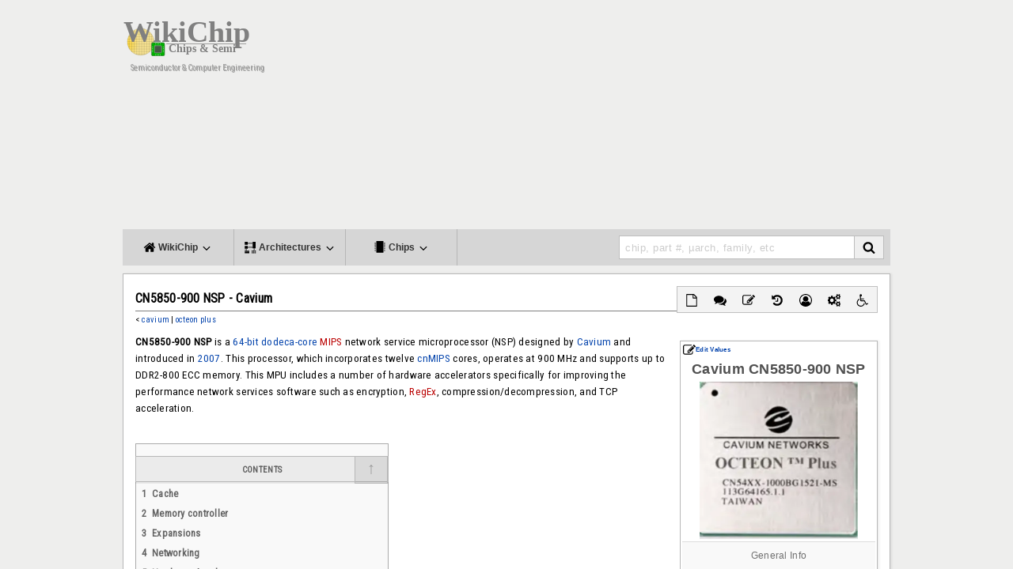

--- FILE ---
content_type: text/html; charset=UTF-8
request_url: https://en.wikichip.org/wiki/cavium/octeon_plus/cn5850-900bg1521-nsp
body_size: 16158
content:
<!DOCTYPE html><html class="client-nojs" lang="en" dir="ltr"><head><meta charset="UTF-8"/>
<script>var __ezHttpConsent={setByCat:function(src,tagType,attributes,category,force,customSetScriptFn=null){var setScript=function(){if(force||window.ezTcfConsent[category]){if(typeof customSetScriptFn==='function'){customSetScriptFn();}else{var scriptElement=document.createElement(tagType);scriptElement.src=src;attributes.forEach(function(attr){for(var key in attr){if(attr.hasOwnProperty(key)){scriptElement.setAttribute(key,attr[key]);}}});var firstScript=document.getElementsByTagName(tagType)[0];firstScript.parentNode.insertBefore(scriptElement,firstScript);}}};if(force||(window.ezTcfConsent&&window.ezTcfConsent.loaded)){setScript();}else if(typeof getEzConsentData==="function"){getEzConsentData().then(function(ezTcfConsent){if(ezTcfConsent&&ezTcfConsent.loaded){setScript();}else{console.error("cannot get ez consent data");force=true;setScript();}});}else{force=true;setScript();console.error("getEzConsentData is not a function");}},};</script>
<script>var ezTcfConsent=window.ezTcfConsent?window.ezTcfConsent:{loaded:false,store_info:false,develop_and_improve_services:false,measure_ad_performance:false,measure_content_performance:false,select_basic_ads:false,create_ad_profile:false,select_personalized_ads:false,create_content_profile:false,select_personalized_content:false,understand_audiences:false,use_limited_data_to_select_content:false,};function getEzConsentData(){return new Promise(function(resolve){document.addEventListener("ezConsentEvent",function(event){var ezTcfConsent=event.detail.ezTcfConsent;resolve(ezTcfConsent);});});}</script>
<script>if(typeof _setEzCookies!=='function'){function _setEzCookies(ezConsentData){var cookies=window.ezCookieQueue;for(var i=0;i<cookies.length;i++){var cookie=cookies[i];if(ezConsentData&&ezConsentData.loaded&&ezConsentData[cookie.tcfCategory]){document.cookie=cookie.name+"="+cookie.value;}}}}
window.ezCookieQueue=window.ezCookieQueue||[];if(typeof addEzCookies!=='function'){function addEzCookies(arr){window.ezCookieQueue=[...window.ezCookieQueue,...arr];}}
addEzCookies([{name:"ezoab_86609",value:"mod275; Path=/; Domain=wikichip.org; Max-Age=7200",tcfCategory:"store_info",isEzoic:"true",},{name:"ezosuibasgeneris-1",value:"345f2f23-6c85-456c-4aae-0d5f62688462; Path=/; Domain=wikichip.org; Expires=Thu, 21 Jan 2027 09:29:04 UTC; Secure; SameSite=None",tcfCategory:"understand_audiences",isEzoic:"true",}]);if(window.ezTcfConsent&&window.ezTcfConsent.loaded){_setEzCookies(window.ezTcfConsent);}else if(typeof getEzConsentData==="function"){getEzConsentData().then(function(ezTcfConsent){if(ezTcfConsent&&ezTcfConsent.loaded){_setEzCookies(window.ezTcfConsent);}else{console.error("cannot get ez consent data");_setEzCookies(window.ezTcfConsent);}});}else{console.error("getEzConsentData is not a function");_setEzCookies(window.ezTcfConsent);}</script><script type="text/javascript" data-ezscrex='false' data-cfasync='false'>window._ezaq = Object.assign({"edge_cache_status":11,"edge_response_time":524,"url":"https://en.wikichip.org/wiki/cavium/octeon_plus/cn5850-900bg1521-nsp"}, typeof window._ezaq !== "undefined" ? window._ezaq : {});</script><script type="text/javascript" data-ezscrex='false' data-cfasync='false'>window._ezaq = Object.assign({"ab_test_id":"mod275"}, typeof window._ezaq !== "undefined" ? window._ezaq : {});window.__ez=window.__ez||{};window.__ez.tf={"vabo":"true"};</script><script type="text/javascript" data-ezscrex='false' data-cfasync='false'>window.ezDisableAds = true;</script>
<script data-ezscrex='false' data-cfasync='false' data-pagespeed-no-defer>var __ez=__ez||{};__ez.stms=Date.now();__ez.evt={};__ez.script={};__ez.ck=__ez.ck||{};__ez.template={};__ez.template.isOrig=true;window.__ezScriptHost="//www.ezojs.com";__ez.queue=__ez.queue||function(){var e=0,i=0,t=[],n=!1,o=[],r=[],s=!0,a=function(e,i,n,o,r,s,a){var l=arguments.length>7&&void 0!==arguments[7]?arguments[7]:window,d=this;this.name=e,this.funcName=i,this.parameters=null===n?null:w(n)?n:[n],this.isBlock=o,this.blockedBy=r,this.deleteWhenComplete=s,this.isError=!1,this.isComplete=!1,this.isInitialized=!1,this.proceedIfError=a,this.fWindow=l,this.isTimeDelay=!1,this.process=function(){f("... func = "+e),d.isInitialized=!0,d.isComplete=!0,f("... func.apply: "+e);var i=d.funcName.split("."),n=null,o=this.fWindow||window;i.length>3||(n=3===i.length?o[i[0]][i[1]][i[2]]:2===i.length?o[i[0]][i[1]]:o[d.funcName]),null!=n&&n.apply(null,this.parameters),!0===d.deleteWhenComplete&&delete t[e],!0===d.isBlock&&(f("----- F'D: "+d.name),m())}},l=function(e,i,t,n,o,r,s){var a=arguments.length>7&&void 0!==arguments[7]?arguments[7]:window,l=this;this.name=e,this.path=i,this.async=o,this.defer=r,this.isBlock=t,this.blockedBy=n,this.isInitialized=!1,this.isError=!1,this.isComplete=!1,this.proceedIfError=s,this.fWindow=a,this.isTimeDelay=!1,this.isPath=function(e){return"/"===e[0]&&"/"!==e[1]},this.getSrc=function(e){return void 0!==window.__ezScriptHost&&this.isPath(e)&&"banger.js"!==this.name?window.__ezScriptHost+e:e},this.process=function(){l.isInitialized=!0,f("... file = "+e);var i=this.fWindow?this.fWindow.document:document,t=i.createElement("script");t.src=this.getSrc(this.path),!0===o?t.async=!0:!0===r&&(t.defer=!0),t.onerror=function(){var e={url:window.location.href,name:l.name,path:l.path,user_agent:window.navigator.userAgent};"undefined"!=typeof _ezaq&&(e.pageview_id=_ezaq.page_view_id);var i=encodeURIComponent(JSON.stringify(e)),t=new XMLHttpRequest;t.open("GET","//g.ezoic.net/ezqlog?d="+i,!0),t.send(),f("----- ERR'D: "+l.name),l.isError=!0,!0===l.isBlock&&m()},t.onreadystatechange=t.onload=function(){var e=t.readyState;f("----- F'D: "+l.name),e&&!/loaded|complete/.test(e)||(l.isComplete=!0,!0===l.isBlock&&m())},i.getElementsByTagName("head")[0].appendChild(t)}},d=function(e,i){this.name=e,this.path="",this.async=!1,this.defer=!1,this.isBlock=!1,this.blockedBy=[],this.isInitialized=!0,this.isError=!1,this.isComplete=i,this.proceedIfError=!1,this.isTimeDelay=!1,this.process=function(){}};function c(e,i,n,s,a,d,c,u,f){var m=new l(e,i,n,s,a,d,c,f);!0===u?o[e]=m:r[e]=m,t[e]=m,h(m)}function h(e){!0!==u(e)&&0!=s&&e.process()}function u(e){if(!0===e.isTimeDelay&&!1===n)return f(e.name+" blocked = TIME DELAY!"),!0;if(w(e.blockedBy))for(var i=0;i<e.blockedBy.length;i++){var o=e.blockedBy[i];if(!1===t.hasOwnProperty(o))return f(e.name+" blocked = "+o),!0;if(!0===e.proceedIfError&&!0===t[o].isError)return!1;if(!1===t[o].isComplete)return f(e.name+" blocked = "+o),!0}return!1}function f(e){var i=window.location.href,t=new RegExp("[?&]ezq=([^&#]*)","i").exec(i);"1"===(t?t[1]:null)&&console.debug(e)}function m(){++e>200||(f("let's go"),p(o),p(r))}function p(e){for(var i in e)if(!1!==e.hasOwnProperty(i)){var t=e[i];!0===t.isComplete||u(t)||!0===t.isInitialized||!0===t.isError?!0===t.isError?f(t.name+": error"):!0===t.isComplete?f(t.name+": complete already"):!0===t.isInitialized&&f(t.name+": initialized already"):t.process()}}function w(e){return"[object Array]"==Object.prototype.toString.call(e)}return window.addEventListener("load",(function(){setTimeout((function(){n=!0,f("TDELAY -----"),m()}),5e3)}),!1),{addFile:c,addFileOnce:function(e,i,n,o,r,s,a,l,d){t[e]||c(e,i,n,o,r,s,a,l,d)},addDelayFile:function(e,i){var n=new l(e,i,!1,[],!1,!1,!0);n.isTimeDelay=!0,f(e+" ...  FILE! TDELAY"),r[e]=n,t[e]=n,h(n)},addFunc:function(e,n,s,l,d,c,u,f,m,p){!0===c&&(e=e+"_"+i++);var w=new a(e,n,s,l,d,u,f,p);!0===m?o[e]=w:r[e]=w,t[e]=w,h(w)},addDelayFunc:function(e,i,n){var o=new a(e,i,n,!1,[],!0,!0);o.isTimeDelay=!0,f(e+" ...  FUNCTION! TDELAY"),r[e]=o,t[e]=o,h(o)},items:t,processAll:m,setallowLoad:function(e){s=e},markLoaded:function(e){if(e&&0!==e.length){if(e in t){var i=t[e];!0===i.isComplete?f(i.name+" "+e+": error loaded duplicate"):(i.isComplete=!0,i.isInitialized=!0)}else t[e]=new d(e,!0);f("markLoaded dummyfile: "+t[e].name)}},logWhatsBlocked:function(){for(var e in t)!1!==t.hasOwnProperty(e)&&u(t[e])}}}();__ez.evt.add=function(e,t,n){e.addEventListener?e.addEventListener(t,n,!1):e.attachEvent?e.attachEvent("on"+t,n):e["on"+t]=n()},__ez.evt.remove=function(e,t,n){e.removeEventListener?e.removeEventListener(t,n,!1):e.detachEvent?e.detachEvent("on"+t,n):delete e["on"+t]};__ez.script.add=function(e){var t=document.createElement("script");t.src=e,t.async=!0,t.type="text/javascript",document.getElementsByTagName("head")[0].appendChild(t)};__ez.dot=__ez.dot||{};__ez.queue.addFileOnce('/detroitchicago/boise.js', '/detroitchicago/boise.js?gcb=195-3&cb=5', true, [], true, false, true, false);__ez.queue.addFileOnce('/parsonsmaize/abilene.js', '/parsonsmaize/abilene.js?gcb=195-3&cb=e80eca0cdb', true, [], true, false, true, false);__ez.queue.addFileOnce('/parsonsmaize/mulvane.js', '/parsonsmaize/mulvane.js?gcb=195-3&cb=e75e48eec0', true, ['/parsonsmaize/abilene.js'], true, false, true, false);__ez.queue.addFileOnce('/detroitchicago/birmingham.js', '/detroitchicago/birmingham.js?gcb=195-3&cb=539c47377c', true, ['/parsonsmaize/abilene.js'], true, false, true, false);</script>
<script type="text/javascript">var _ez_send_requests_through_ezoic = true;</script>
<script data-ezscrex="false" type="text/javascript" data-cfasync="false">window._ezaq = Object.assign({"ad_cache_level":0,"adpicker_placement_cnt":0,"ai_placeholder_cache_level":0,"ai_placeholder_placement_cnt":-1,"domain":"wikichip.org","domain_id":86609,"ezcache_level":0,"ezcache_skip_code":14,"has_bad_image":0,"has_bad_words":0,"is_sitespeed":0,"lt_cache_level":0,"response_size":80242,"response_size_orig":74363,"response_time_orig":511,"template_id":5,"url":"https://en.wikichip.org/wiki/cavium/octeon_plus/cn5850-900bg1521-nsp","word_count":0,"worst_bad_word_level":0}, typeof window._ezaq !== "undefined" ? window._ezaq : {});__ez.queue.markLoaded('ezaqBaseReady');</script>
<script type='text/javascript' data-ezscrex='false' data-cfasync='false'>
window.ezAnalyticsStatic = true;
window._ez_send_requests_through_ezoic = true;
function analyticsAddScript(script) {
	var ezDynamic = document.createElement('script');
	ezDynamic.type = 'text/javascript';
	ezDynamic.innerHTML = script;
	document.head.appendChild(ezDynamic);
}
function getCookiesWithPrefix() {
    var allCookies = document.cookie.split(';');
    var cookiesWithPrefix = {};

    for (var i = 0; i < allCookies.length; i++) {
        var cookie = allCookies[i].trim();

        for (var j = 0; j < arguments.length; j++) {
            var prefix = arguments[j];
            if (cookie.indexOf(prefix) === 0) {
                var cookieParts = cookie.split('=');
                var cookieName = cookieParts[0];
                var cookieValue = cookieParts.slice(1).join('=');
                cookiesWithPrefix[cookieName] = decodeURIComponent(cookieValue);
                break; // Once matched, no need to check other prefixes
            }
        }
    }

    return cookiesWithPrefix;
}
function productAnalytics() {
	var d = {"pr":[6],"omd5":"b22304cc4b752cdf348297d538e11943","nar":"risk score"};
	d.u = _ezaq.url;
	d.p = _ezaq.page_view_id;
	d.v = _ezaq.visit_uuid;
	d.ab = _ezaq.ab_test_id;
	d.e = JSON.stringify(_ezaq);
	d.ref = document.referrer;
	d.c = getCookiesWithPrefix('active_template', 'ez', 'lp_');
	if(typeof ez_utmParams !== 'undefined') {
		d.utm = ez_utmParams;
	}

	var dataText = JSON.stringify(d);
	var xhr = new XMLHttpRequest();
	xhr.open('POST','//g.ezoic.net/ezais/analytics?cb=1', true);
	xhr.onload = function () {
		if (xhr.status!=200) {
            return;
		}

        if(document.readyState !== 'loading') {
            analyticsAddScript(xhr.response);
            return;
        }

        var eventFunc = function() {
            if(document.readyState === 'loading') {
                return;
            }
            document.removeEventListener('readystatechange', eventFunc, false);
            analyticsAddScript(xhr.response);
        };

        document.addEventListener('readystatechange', eventFunc, false);
	};
	xhr.setRequestHeader('Content-Type','text/plain');
	xhr.send(dataText);
}
__ez.queue.addFunc("productAnalytics", "productAnalytics", null, true, ['ezaqBaseReady'], false, false, false, true);
</script><base href="https://en.wikichip.org/wiki/cavium/octeon_plus/cn5850-900bg1521-nsp"/>

<title>CN5850-900 NSP  - Cavium - WikiChip</title>
<script>document.documentElement.className = document.documentElement.className.replace( /(^|\s)client-nojs(\s|$)/, "$1client-js$2" );</script>
<script>(window.RLQ=window.RLQ||[]).push(function(){mw.config.set({"wgCanonicalNamespace":"","wgCanonicalSpecialPageName":false,"wgNamespaceNumber":0,"wgPageName":"cavium/octeon_plus/cn5850-900bg1521-nsp","wgTitle":"cavium/octeon plus/cn5850-900bg1521-nsp","wgCurRevisionId":70317,"wgRevisionId":70317,"wgArticleId":12273,"wgIsArticle":true,"wgIsRedirect":false,"wgAction":"view","wgUserName":null,"wgUserGroups":["*"],"wgCategories":["all microprocessor models","microprocessor models by cavium","microprocessor models by cavium based on cnmips","microprocessor models by tsmc"],"wgBreakFrames":false,"wgPageContentLanguage":"en","wgPageContentModel":"wikitext","wgSeparatorTransformTable":["",""],"wgDigitTransformTable":["",""],"wgDefaultDateFormat":"dmy","wgMonthNames":["","January","February","March","April","May","June","July","August","September","October","November","December"],"wgMonthNamesShort":["","Jan","Feb","Mar","Apr","May","Jun","Jul","Aug","Sep","Oct","Nov","Dec"],"wgRelevantPageName":"cavium/octeon_plus/cn5850-900bg1521-nsp","wgRelevantArticleId":12273,"wgRequestId":"26d0e233f2d2eaca27b9c57a","wgIsProbablyEditable":true,"wgRestrictionEdit":[],"wgRestrictionMove":[],"wgWikiEditorEnabledModules":{"toolbar":true,"dialogs":true,"preview":true,"publish":true},"wgPageFormsAutocompleteValues":[],"wgPageFormsAutocompleteOnAllChars":false,"wgPageFormsFieldProperties":[],"wgPageFormsCargoFields":[],"wgPageFormsDependentFields":[],"wgPageFormsGridValues":[],"wgPageFormsGridParams":[],"wgPageFormsShowOnSelect":[],"wgPageFormsScriptPath":"/w/extensions/PageForms","edgValues":null,"wgPageFormsEDSettings":null,"wgHeaderTabsTabIndexes":[],"wgCategoryTreePageCategoryOptions":"{\"mode\":0,\"hideprefix\":20,\"showcount\":true,\"namespaces\":false}"});mw.loader.state({"site.styles":"ready","noscript":"ready","user.styles":"ready","user.cssprefs":"ready","user":"ready","user.options":"loading","user.tokens":"loading","ext.smw.style":"ready","ext.smw.tooltip.styles":"ready","mediawiki.skinning.interface":"ready","mediawiki.skinning.content.externallinks":"ready","skins.WikiChip2":"ready","mediawiki.legacy.shared":"ready","mediawiki.legacy.commonPrint":"ready","mediawiki.sectionAnchor":"ready"});mw.loader.implement("user.options@0j3lz3q",function($,jQuery,require,module){mw.user.options.set({"variant":"en"});});mw.loader.implement("user.tokens@1glvl31",function ( $, jQuery, require, module ) {
mw.user.tokens.set({"editToken":"+\\","patrolToken":"+\\","watchToken":"+\\","csrfToken":"+\\"});/*@nomin*/;

});mw.loader.load(["ext.smw.style","mediawiki.page.startup"]);});</script>
<link rel="stylesheet" href="/w/load.php?debug=false&amp;lang=en&amp;modules=ext.smw.style%7Cext.smw.tooltip.styles&amp;only=styles&amp;skin=WikiChip2"/>
<link rel="stylesheet" href="/w/load.php?debug=false&amp;lang=en&amp;modules=mediawiki.legacy.commonPrint%2Cshared%7Cmediawiki.sectionAnchor%7Cmediawiki.skinning.content.externallinks%7Cmediawiki.skinning.interface%7Cskins.WikiChip2&amp;only=styles&amp;skin=WikiChip2"/>
<script async="" src="/w/load.php?debug=false&amp;lang=en&amp;modules=startup&amp;only=scripts&amp;skin=WikiChip2"></script>
<meta name="ResourceLoaderDynamicStyles" content=""/>
<link rel="stylesheet" href="/w/load.php?debug=false&amp;lang=en&amp;modules=site.styles&amp;only=styles&amp;skin=WikiChip2"/>
<meta name="generator" content="MediaWiki 1.28.1"/>
<meta name="viewport" content="width=device-width, initial-scale=1.0"/>
<link rel="ExportRDF" type="application/rdf+xml" title="cavium/octeon plus/cn5850-900bg1521-nsp" href="/w/index.php?title=Special:ExportRDF/cavium/octeon_plus/cn5850-900bg1521-nsp&amp;xmlmime=rdf"/>
<link rel="alternate" type="application/x-wiki" title="Edit" href="/w/index.php?title=cavium/octeon_plus/cn5850-900bg1521-nsp&amp;action=edit"/>
<link rel="edit" title="Edit" href="/w/index.php?title=cavium/octeon_plus/cn5850-900bg1521-nsp&amp;action=edit"/>
<link rel="shortcut icon" href="/w/resources/assets/wikichip.png"/>
<link rel="search" type="application/opensearchdescription+xml" href="/w/opensearch_desc.php" title="WikiChip (en)"/>
<link rel="EditURI" type="application/rsd+xml" href="https://en.wikichip.org/w/api.php?action=rsd"/>
<meta name="twitter:site" content="@WikiChip"/>
<meta name="twitter:image" content="https://en.wikichip.org/w/images/thumb/f/f8/octeon_plus_chip.png/200px-octeon_plus_chip.png"/>
<meta property="og:image" content="https://en.wikichip.org/w/images/thumb/f/f8/octeon_plus_chip.png/200px-octeon_plus_chip.png"/>
<meta property="og:title" content="CN5850-900 NSP  - Cavium - WikiChip"/>
<meta name="twitter:card" content="summary"/>
<meta property="og:type" content="article"/>
<meta property="twitter:description" content="CN5850-900 NSP is a 64-bit dodeca-core MIPS network service microprocessor (NSP) designed by Cavium and introduced in 2007. This processor, which incorporates twelve cnMIPS cores, operates at 900 MHz and supports up to DDR2-800 ECC memory. This MPU includes a number of hardware accelerators specifically for improving the performance network services software such as encryption, RegEx, compression/decompression, and TCP acceleration."/>
<link href="https://fonts.googleapis.com/css?family=Roboto+Condensed" rel="stylesheet"/>
<link href="https://fonts.googleapis.com/css?family=Josefin+Sans:400,700&amp;display=swap" rel="stylesheet"/>
<script type='text/javascript'>
var ezoTemplate = 'orig_site';
var ezouid = '1';
var ezoFormfactor = '1';
</script><script data-ezscrex="false" type='text/javascript'>
var soc_app_id = '0';
var did = 86609;
var ezdomain = 'wikichip.org';
var ezoicSearchable = 1;
</script></head>
<body class="mediawiki ltr sitedir-ltr mw-hide-empty-elt ns-0 ns-subject page-cavium_octeon_plus_cn5850-900bg1521-nsp rootpage-cavium skin-WikiChip2 action-view">
<div id="mw-wrapper">
<div class="mw-body" role="main">
<!-- wikichip-header START -->
<div id="wikichip-header">
            <div id="wikichip-header-logo">
                <a href="/wiki/WikiChip"><img src="//en.wikichip.org/w/resources/assets/wikichip_logo4.svg" width="200px"/></a><br/>
                <span id="tagline">Semiconductor &amp; Computer Engineering</span>
            </div>
	    <div id="wikichip-aheader">
		<!-- Ezoic - wikichip/global/header - top_of_page -->
		<div id="ezoic-pub-ad-placeholder-138">
                <script async="" src="//pagead2.googlesyndication.com/pagead/js/adsbygoogle.js"></script>
                <ins class="adsbygoogle" style="display:block;" data-ad-client="ca-pub-1951113009523412" data-ad-slot="1822985275" data-ad-format="auto"></ins>
                <script>(adsbygoogle = window.adsbygoogle || []).push({});</script>
		</div>
		<!-- End Ezoic - wikichip/global/header - top_of_page -->
            </div>
</div>
<!-- wikichip-header END -->
<!-- wikichip-main-menu START -->
<ul id="wikichip-main-menu">
	<li class="btn">
        <a class="btnllnk"><i class="fa fa-home" aria-hidden="true"></i><span class="mob-collapse"> WikiChip <i class="fa fa-angle-down" aria-hidden="true"></i></span></a>
        <div class="collapse">
            <div>
                <span class="wikichip-main-menu-header">WikiChip</span>
                <hr/>
                <div style="display: flex;">
                    <ul class="items">
                        <li>
                                <h5><a href="https://en.wikichip.org/wiki/WikiChip">WikiChip</a></h5>
                                <ul style="list-style:none; display: flex; flex-direction: column;">
                                    <li><a href="https://en.wikichip.org/wiki/WikiChip">Home</a></li>
                                    <li><a href="/wiki/Special:Random?nocache=1" title="Load a random page [alt-shift-x]" accesskey="x">Random Article</a></li>
                                    <li><a href="/wiki/Special:RecentChanges" title="A list of recent changes in the wiki [alt-shift-r]" accesskey="r">Recent Changes</a></li>
                                    <li><a href="/wiki/WikiChip:chip_feed">Chip Feed</a></li>
                                </ul>
                        </li>
                        <li>
                                <h5><a href="https://fuse.wikichip.org/">The Fuse Coverage</a></h5>
                                <ul style="list-style:none; display: flex; flex-direction: column;">
                                    <li><a href="https://fuse.wikichip.org/">Recent News</a></li>
                                    <li><a href="https://fuse.wikichip.org/news/category/conferences/isscc/">ISSCC</a></li>
                                    <li><a href="https://fuse.wikichip.org/news/category/conferences/iedm/">IEDM</a></li>
                                    <li><a href="https://fuse.wikichip.org/news/category/conferences/vlsi/">VLSI</a></li>
                                    <li><a href="https://fuse.wikichip.org/news/category/conferences/hot-chips/">Hot Chips</a></li>
                                    <li><a href="https://fuse.wikichip.org/news/category/conferences/supercomputing/">SuperComputing</a></li>
                                </ul>
                        </li>
                        <li>
                                <h5>Social Media</h5>
                                <ul style="list-style:none; display: flex; flex-direction: column;">
                                    <li><a href="https://twitter.com/WikiChip" rel="nofollow">Twitter</a></li>
                                    <li><a href="https://flipboard.com/@WikiChip" rel="nofollow">Flipboard</a></li>
                                </ul>
                        </li>
                    </ul>
                </div>
            </div>
            <div>
                <span class="wikichip-main-menu-header">Popular</span>
                <hr/>
                <div style="display: flex;">
                    <ul class="items">
                        <li>
                                <h5>Companies</h5>
                                <ul style="list-style:none; display: flex; flex-direction: column;">
                                    <li><a href="https://en.wikichip.org/wiki/intel">Intel</a></li>
                                    <li><a href="https://en.wikichip.org/wiki/amd">AMD</a></li>
                                    <li><a href="https://en.wikichip.org/wiki/arm_holdings">ARM</a></li>
                                    <li><a href="https://en.wikichip.org/wiki/qualcomm">Qualcomm</a></li>
                                </ul>
                        </li>
                        <li>
                                <h5>Microarchitectures</h5>
                                <ul style="list-style:none; display: flex; flex-direction: column;">
                                    <li><a href="https://en.wikichip.org/wiki/intel/microarchitectures/skylake_(client)">Skylake (Client)</a></li>
                                    <li><a href="https://en.wikichip.org/wiki/intel/microarchitectures/skylake_(server)">Skylake (Server)</a></li>
                                    <li><a href="https://en.wikichip.org/wiki/amd/microarchitectures/zen">Zen</a></li>
                                    <li><a href="https://en.wikichip.org/wiki/intel/microarchitectures/coffee_lake">Coffee Lake</a></li>
                                    <li><a href="https://en.wikichip.org/wiki/amd/microarchitectures/zen_2">Zen 2</a></li>
                                </ul>
                        </li>
                        <li>
                                <h5><a href="https://en.wikichip.org/wiki/technology_node">Technology Nodes</a></h5>
                                <ul style="list-style:none; display: flex; flex-direction: column;">
                                    <li><a href="https://en.wikichip.org/wiki/14_nm_lithography_process">14 nm</a></li>
                                    <li><a href="https://en.wikichip.org/wiki/10_nm_lithography_process">10 nm</a></li>
                                    <li><a href="https://en.wikichip.org/wiki/7_nm_lithography_process">7 nm</a></li>
                                </ul>
                        </li>
                    </ul>
                </div>
            </div>
        </div>
	</li>
	<li class="btn">
        <a class="btnllnk">
            <i class="fa fa-architecture" aria-hidden="true"></i><span class="mob-collapse"> Architectures <i class="fa fa-angle-down" aria-hidden="true"></i></span></a>
        <div class="collapse">
            <div>
                <span class="wikichip-main-menu-header">Popular x86</span>
                <hr/>
                <div style="display: flex;">
                    <ul class="items">
                        <li>
                                <h5>Intel</h5>
                                <ul style="list-style:none; display: flex; flex-direction: column;">
                                    <li>
                                        Client
                                        <ul>
                                            <li><a href="https://en.wikichip.org/wiki/intel/microarchitectures/skylake_(client)">Skylake</a></li>
                                            <li><a href="https://en.wikichip.org/wiki/intel/microarchitectures/kaby_lake">Kaby Lake</a></li>
                                            <li><a href="https://en.wikichip.org/wiki/intel/microarchitectures/coffee_lake">Coffee Lake</a></li>
                                            <li><a href="https://en.wikichip.org/wiki/intel/microarchitectures/ice_lake_(client)">Ice Lake</a></li>
                                        </ul>
                                    </li>
                                    <li>
                                        Server
                                        <ul>
                                            <li><a href="https://en.wikichip.org/wiki/intel/microarchitectures/skylake_(server)">Skylake</a></li>
                                            <li><a href="https://en.wikichip.org/wiki/intel/microarchitectures/cascade_lake">Cascade Lake</a></li>
                                            <li><a href="https://en.wikichip.org/wiki/intel/microarchitectures/cooper_lake">Cooper Lake</a></li>
                                            <li><a href="https://en.wikichip.org/wiki/intel/microarchitectures/ice_lake_(server)">Ice Lake</a></li>
                                        </ul>
                                    </li>
                                    <li>
                                        Big Cores
                                        <ul>
                                            <li><a href="https://en.wikichip.org/wiki/intel/microarchitectures/sunny_cove">Sunny Cove</a></li>
                                            <li><a href="https://en.wikichip.org/wiki/intel/microarchitectures/willow_cove">Willow Cove</a></li>
                                        </ul>
                                    </li>
                                    <li>
                                        Small Cores
                                        <ul>
                                            <li><a href="https://en.wikichip.org/wiki/intel/microarchitectures/goldmont">Goldmont</a></li>
                                            <li><a href="https://en.wikichip.org/wiki/intel/microarchitectures/goldmont_plus">Goldmont Plus</a></li>
                                            <li><a href="https://en.wikichip.org/wiki/intel/microarchitectures/tremont">Tremont</a></li>
                                            <li><a href="https://en.wikichip.org/wiki/intel/microarchitectures/gracemont">Gracemont</a></li>
                                        </ul>
                                    </li>
                                </ul>
                        </li>
                        <li>
                                <h5>AMD</h5>
                                <ul style="list-style:none; display: flex; flex-direction: column;">
                                    <li><a href="https://en.wikichip.org/wiki/amd/microarchitectures/zen">Zen</a></li>
                                    <li><a href="https://en.wikichip.org/wiki/amd/microarchitectures/zen_+">Zen+</a></li>
                                    <li><a href="https://en.wikichip.org/wiki/amd/microarchitectures/zen_2">Zen 2</a></li>
                                    <li><a href="https://en.wikichip.org/wiki/amd/microarchitectures/zen_3">Zen 3</a></li>
                                </ul>
                        </li>
                    </ul>
                </div>
            </div>
            <div>
                <span class="wikichip-main-menu-header">Popular ARM</span>
                <hr/>
                <div style="display: flex;">
                    <ul class="items">
                        <li>
                                <h5>ARM</h5>
                                <ul style="list-style:none; display: flex; flex-direction: column;">
                                    <li>
                                        Server
                                        <ul>
                                            <li><a href="https://en.wikichip.org/wiki/arm_holdings/microarchitectures/neoverse n1">Neoverse N1</a></li>
                                            <li><a href="https://en.wikichip.org/wiki/arm_holdings/microarchitectures/zeus">Zeus</a></li>
                                        </ul>
                                    </li>
                                    <li>
                                        Big
                                        <ul><!--
                                            <li><a href="https://en.wikichip.org/wiki/arm_holdings/microarchitectures/cortex-a72">Cortex-A72</a></li>
                                            <li><a href="https://en.wikichip.org/wiki/arm_holdings/microarchitectures/cortex-a73">Cortex-A73</a></li>-->
					    <li><a href="https://en.wikichip.org/wiki/arm_holdings/microarchitectures/cortex-a75">Cortex-A75</a></li>

                                            <li><a href="https://en.wikichip.org/wiki/arm_holdings/microarchitectures/cortex-a76">Cortex-A76</a></li>
                                            <li><a href="https://en.wikichip.org/wiki/arm_holdings/microarchitectures/cortex-a77">Cortex-A77</a></li>
                                        </ul>
                                    </li>
                                    <li>
                                        Little
                                        <ul>
                                            <li><a href="https://en.wikichip.org/wiki/arm_holdings/microarchitectures/cortex-a53">Cortex-A53</a></li>
                                            <li><a href="https://en.wikichip.org/wiki/arm_holdings/microarchitectures/cortex-a55">Cortex-A55</a></li>
                                        </ul>
                                    </li>
                                </ul>
                        </li>
                        <li>
                                <h5>Cavium</h5>
                                <ul style="list-style:none; display: flex; flex-direction: column;">
                                    <li><a href="https://en.wikichip.org/wiki/cavium/microarchitectures/vulcan">Vulcan</a></li>
                                </ul>
                        </li>
                        <li>
                                <h5>Samsung</h5>
                                <ul style="list-style:none; display: flex; flex-direction: column;">
                                    <li><a href="https://en.wikichip.org/wiki/samsung/microarchitectures/m1">Exynos M1</a></li>
                                    <li><a href="https://en.wikichip.org/wiki/samsung/microarchitectures/m2">Exynos M2</a></li>
                                    <li><a href="https://en.wikichip.org/wiki/samsung/microarchitectures/m3">Exynos M3</a></li>
                                    <li><a href="https://en.wikichip.org/wiki/samsung/microarchitectures/m4">Exynos M4</a></li>
                                </ul>
                        </li>
                    </ul>
                </div>
            </div>
        </div>
    </li>
	<li class="btn">
        <a class="btnllnk"><i class="fa fa-microchip" aria-hidden="true"></i><span class="mob-collapse"> Chips <i class="fa fa-angle-down" aria-hidden="true"></i></span></a>

        <div class="collapse">
            <div>
                <span class="wikichip-main-menu-header">Popular Families</span>
                <hr/>
                <div style="display: flex;">
                    <ul class="items">
                        <li>
                                <h5>Intel</h5>
                                <ul style="list-style:none; display: flex; flex-direction: column;">
                                    <li><a href="https://en.wikichip.org/wiki/intel/core_i3">Core i3</a></li>
                                    <li><a href="https://en.wikichip.org/wiki/intel/core_i5">Core i5</a></li>
                                    <li><a href="https://en.wikichip.org/wiki/intel/core_i7">Core i7</a></li>
                                    <li><a href="https://en.wikichip.org/wiki/intel/core_i9">Core i9</a></li>
                                    <li><a href="https://en.wikichip.org/wiki/intel/xeon_d">Xeon D</a></li>
                                    <li><a href="https://en.wikichip.org/wiki/intel/xeon_e">Xeon E</a></li>
                                    <li><a href="https://en.wikichip.org/wiki/intel/xeon_w">Xeon W</a></li>
                                    <li><a href="https://en.wikichip.org/wiki/intel/xeon_bronze">Xeon Bronze</a></li>
                                    <li><a href="https://en.wikichip.org/wiki/intel/xeon_silver">Xeon Silver</a></li>
                                    <li><a href="https://en.wikichip.org/wiki/intel/xeon_gold">Xeon Gold</a></li>
                                    <li><a href="https://en.wikichip.org/wiki/intel/xeon_platinum">Xeon Platinum</a></li>
                                </ul>
                        </li>
                        <li>
                                <h5>AMD</h5>
                                <ul style="list-style:none; display: flex; flex-direction: column;">
                                    <li><a href="https://en.wikichip.org/wiki/amd/ryzen_3">Ryzen 3</a></li>
                                    <li><a href="https://en.wikichip.org/wiki/amd/ryzen_5">Ryzen 5</a></li>
                                    <li><a href="https://en.wikichip.org/wiki/amd/ryzen_7">Ryzen 7</a></li>
                                    <li><a href="https://en.wikichip.org/wiki/amd/ryzen_threadripper">Ryzen Threadripper</a></li>
                                    <li><a href="https://en.wikichip.org/wiki/amd/epyc">EPYC</a></li>
                                    <li><a href="https://en.wikichip.org/wiki/amd/epyc_embedded">EPYC Embedded</a></li>
                                </ul>
                        </li>
                    </ul>
                </div>
            </div>
            <div>
                <div style="display: flex;">
                    <ul class="items">
                        <li>
                                <h5>Ampere</h5>
                                <ul style="list-style:none; display: flex; flex-direction: column;">
                                    <li><a href="https://en.wikichip.org/wiki/ampere_computing/emag">eMAG</a></li>
                                </ul>
                        </li>
                        <li>
                                <h5>Apple</h5>
                                <ul style="list-style:none; display: flex; flex-direction: column;">
                                    <li><a href="https://en.wikichip.org/wiki/apple/ax">Ax</a></li>
                                </ul>
                        </li>
                        <li>
                                <h5>Cavium</h5>
                                <ul style="list-style:none; display: flex; flex-direction: column;">
                                    <li><a href="https://en.wikichip.org/wiki/cavium/thunderx">ThunderX</a></li>
                                    <li><a href="https://en.wikichip.org/wiki/cavium/thunderx2">ThunderX2</a></li>
                                </ul>
                        </li>
                        <li>
                                <h5>HiSilicon</h5>
                                <ul style="list-style:none; display: flex; flex-direction: column;">
                                    <li><a href="https://en.wikichip.org/wiki/hisilicon/kirin">Kirin</a></li>
                                </ul>
                        </li>
                        <li>
                                <h5>MediaTek</h5>
                                <ul style="list-style:none; display: flex; flex-direction: column;">
                                    <li><a href="https://en.wikichip.org/wiki/mediatek/helio">Helio</a></li>
                                </ul>
                        </li>
                        <li>
                                <h5>NXP</h5>
                                <ul style="list-style:none; display: flex; flex-direction: column;">
                                    <li><a href="">i.MX</a></li>
                                    <li><a href="">QorIQ Layerscape</a></li>
                                </ul>
                        </li>
                        <li>
                                <h5>Qualcomm</h5>
                                <ul style="list-style:none; display: flex; flex-direction: column;">
                                    <li><a href="">Snapdragon 400</a></li>
                                    <li><a href="">Snapdragon 600</a></li>
                                    <li><a href="">Snapdragon 700</a></li>
                                    <li><a href="">Snapdragon 800</a></li>
                                </ul>
                        </li>
                        <li>
                                <h5>Renesas</h5>
                                <ul style="list-style:none; display: flex; flex-direction: column;">
                                    <li><a href="https://en.wikichip.org/wiki/renesas/r-car">R-Car</a></li>
                                </ul>
                        </li>
                        <li>
                                <h5>Samsung</h5>
                                <ul style="list-style:none; display: flex; flex-direction: column;">
                                    <li><a href="https://en.wikichip.org/wiki/samsung/exynos">Exynos</a></li>
                                </ul>
                        </li>
                    </ul>
                </div>
            </div>
        </div>
	</li>

	<li class="input-search">
                <form class="mw-portlet" role="search" action="/w/index.php" id="p-search">
                        <input type="hidden" value="Special:Search" name="title"/>
                        <input type="search" name="search" class="form-control" placeholder="chip, part #, µarch, family, etc" title="Search WikiChip [alt-shift-f]" accesskey="f" id="searchInput" autocomplete="off"/>
                        <button type="submit" name="go" title="Go to the page by that name or part # if it exists"><i class="fa fa-search" aria-hidden="true"></i></button>
</form>
	</li>
</ul>
<!-- wikichip-main-menu END -->
<!-- wikichip-body-container START -->
<div class="wikichip-body-container">
<!-- mw-body-content enclosure START -->
<div id="wikichip-body-content">
<!-- mw-body-content START -->
<div class="mw-body-content">
                                <div id="siteSub">From WikiChip</div>					
<div id="article-title">
<nav id="primary_nav_wrap">
<ul>
<li><a><span class="mob-collapse"><i class="fa fa-file-o" aria-hidden="true"></i></span></a><ul><li class="selected"><a href="/wiki/cavium/octeon_plus/cn5850-900bg1521-nsp">Page</a></li></ul></li><li class=""><a href="/wiki/Talk:cavium/octeon_plus/cn5850-900bg1521-nsp"><i class="fa fa-comments" aria-hidden="true"></i></a></li>

  <li class=""><a href="/w/index.php?title=cavium/octeon_plus/cn5850-900bg1521-nsp&amp;action=edit" title="Edit this page [alt-shift-e]" accesskey="e"><i class="fa fa-edit" aria-hidden="true"></i></a></li><li class=""><a href="/w/index.php?title=cavium/octeon_plus/cn5850-900bg1521-nsp&amp;action=history"><i class="fa fa-history" aria-hidden="true"></i></a></li>

            <li><a><i class="fa fa-user-circle-o" aria-hidden="true"></i></a><ul><li class="pt-anontalk pt-anontalk"><a href="/wiki/Special:MyTalk" title="Discussion about edits from this IP address [alt-shift-n]" accesskey="n"><i class="fa fa-users" aria-hidden="true"></i> Talk</a></li><li class="pt-anoncontribs pt-anoncontribs"><a href="/wiki/Special:MyContributions" title="A list of edits made from this IP address [alt-shift-y]" accesskey="y"><i class="fa fa-list" aria-hidden="true"></i> Contributions</a></li><li class="pt-login pt-login"><a href="/w/index.php?title=Special:UserLogin&amp;returnto=cavium%2Focteon+plus%2Fcn5850-900bg1521-nsp"><i class="fa fa-sign-in" aria-hidden="true"></i> Log in</a></li>		</ul>
	</li>



<li><a><i class="fa fa-cogs" aria-hidden="true"></i></a>
<ul>
<li id="t-whatlinkshere"><a href="/wiki/Special:WhatLinksHere/cavium/octeon_plus/cn5850-900bg1521-nsp"><i class="fa fa-map" aria-hidden="true"></i> What links here</a></li><li id="t-recentchangeslinked"><a href="/wiki/Special:RecentChangesLinked/cavium/octeon_plus/cn5850-900bg1521-nsp"><i class="fa fa-list" aria-hidden="true"></i> Related changes</a></li><li id="t-print"><a href="/w/index.php?title=cavium/octeon_plus/cn5850-900bg1521-nsp&amp;printable=yes"><i class="fa fa-file-text-o" aria-hidden="true"></i> Printable version</a></li><li id="t-permalink"><a href="/w/index.php?title=cavium/octeon_plus/cn5850-900bg1521-nsp&amp;oldid=70317"><i class="fa fa-link" aria-hidden="true"></i> Permanent link</a></li><li id="t-info"><a href="/w/index.php?title=cavium/octeon_plus/cn5850-900bg1521-nsp&amp;action=info"><i class="fa fa-info-circle" aria-hidden="true"></i> Page information</a></li><li id="t-smwbrowselink"><a href="/wiki/Special:Browse/:cavium-2Focteon-5Fplus-2Fcn5850-2D900bg1521-2Dnsp"><i class="fa fa-tasks" aria-hidden="true"></i> Browse properties</a></li><li id="t-specialpages"><a href="/wiki/Special:SpecialPages"><i class="fa fa-certificate" aria-hidden="true"></i> Special Pages</a></li></ul>
</li>
<li><a><i class="fa fa-wheelchair" aria-hidden="true"></i></a>
  <ul>
    <li><a id="wikichip-dec-font"><img src="//en.wikichip.org/w/resources/assets/wikichip/a minus.svg" alt="Decrease Font Size" width="14"/> Decrease Size</a></li>
    <li><a id="wikichip-inc-font"><img src="//en.wikichip.org/w/resources/assets/wikichip/a plus.svg" alt="Increase Font Size" width="14"/> Increase Size</a></li>
    <li><a id="wikichip-std-font"><i class="fa fa-font" aria-hidden="true"></i> Normal Size</a></li>
  </ul>
</li>

</ul></nav>

    CN5850-900 NSP  - Cavium    <span id="article-indicator"><div class="mw-indicators">
</div>
</span>
</div>


                <div id="article-breadcrumbs">
                    <span class="pull-left"><span class="subpages">&lt; <a href="/wiki/cavium" title="cavium">cavium</a>‎ | <a href="/wiki/cavium/octeon_plus" title="cavium/octeon plus">octeon plus</a></span></span>
                </div>	
														<p></p><div id="mw-content-text" lang="en" dir="ltr" class="mw-content-ltr"><table class="infobox"><tbody><tr><td colspan="2"><small style="float: left; font-weight: bold;"><a href="/wiki/Special:FormEdit/chip/cavium/octeon_plus/cn5850-900bg1521-nsp" title="Special:FormEdit/chip/cavium/octeon plus/cn5850-900bg1521-nsp"><i class="fa fa-edit"></i>Edit Values</a></small></td></tr><tr><td class="header-main" colspan="2">Cavium CN5850-900 NSP</td></tr><tr><td colspan="2" style="text-align: center;"><img alt="octeon plus chip.png" src="/w/images/thumb/f/f8/octeon_plus_chip.png/200px-octeon_plus_chip.png" width="200" height="199" class="wikichip_ogimage" srcset="/w/images/thumb/f/f8/octeon_plus_chip.png/300px-octeon_plus_chip.png 1.5x, /w/images/f/f8/octeon_plus_chip.png 2x"/></td></tr><tr><td class="header" colspan="2">General Info</td></tr><tr><td class="label">Designer</td><td style="width: 99%;"><a href="/wiki/Cavium" class="mw-redirect" title="Cavium">Cavium</a></td></tr><tr><td class="label">Manufacturer</td><td><a href="/wiki/TSMC" class="mw-redirect" title="TSMC">TSMC</a></td></tr><tr><td class="label">Model Number</td><td style="width: 99%;">CN5850-900 NSP</td></tr><tr><td class="label">Part Number</td><td>CN5850-900BG1521-NSP</td></tr><tr><td class="label">Market</td><td>Network</td></tr><tr><td class="label">Introduction</td><td>October 9, 2006 (announced)<br/>February, 2007 (launched)</td></tr><tr><td class="header" colspan="2">General Specs</td></tr><tr><td class="label">Family</td><td><a href="/wiki/cavium/octeon_plus" title="cavium/octeon plus">OCTEON Plus</a></td></tr><tr><td class="label">Series</td><td>CN58xx</td></tr><tr><td class="label">Frequency</td><td>900 MHz</td></tr><tr><td class="header" colspan="2">Microarchitecture</td></tr><tr><td class="label">ISA</td><td>MIPS64 (MIPS)</td></tr><tr><td class="label">Microarchitecture</td><td><a href="/wiki/cavium/microarchitectures/cnmips" title="cavium/microarchitectures/cnmips">cnMIPS</a></td></tr><tr><td class="label">Process</td><td><a href="/wiki/90_nm_process" class="mw-redirect" title="90 nm process">90 nm</a></td></tr><tr><td class="label">Technology</td><td>CMOS</td></tr><tr><td class="label">Word Size</td><td>64 bit</td></tr><tr><td class="label">Cores</td><td>12</td></tr><tr><td class="label">Threads</td><td>12</td></tr><tr><td class="header" colspan="2">Multiprocessing</td></tr><tr><td class="label">Max SMP</td><td>1-Way (Uniprocessor)</td></tr><tr><td class="header" colspan="2">Packaging</td></tr><tr><td colspan="2" style="padding: 5px;"><table style="border: solid 1px #709fea; width: 100%; margin: 1px;">
<tbody><tr><th><b>Package</b></th><td><a href="/w/index.php?title=cavium/fcbga-1521&amp;action=edit&amp;redlink=1" class="new" title="cavium/fcbga-1521 (page does not exist)">FCBGA-1521</a> (BGA)</td></tr>
<tr><th><b>Ball Count</b></th><td>1521</td></tr>
<tr><th><b>Interconnect</b></th><td>BGA-1521</td></tr>
</tbody></table></td></tr></tbody></table>
<p><b>CN5850-900 NSP</b> is a <a href="/wiki/64-bit_architecture" title="64-bit architecture">64-bit</a> <a href="/wiki/dodeca-core" title="dodeca-core">dodeca-core</a> <a href="/w/index.php?title=MIPS&amp;action=edit&amp;redlink=1" class="new" title="MIPS (page does not exist)">MIPS</a> network service microprocessor (NSP) designed by <a href="/wiki/Cavium" class="mw-redirect" title="Cavium">Cavium</a> and introduced in <a href="/wiki/2007" title="2007">2007</a>. This processor, which incorporates twelve <a href="/wiki/cavium/microarchitectures/cnmips" title="cavium/microarchitectures/cnmips">cnMIPS</a> cores, operates at 900 MHz and supports up to DDR2-800 ECC memory. This MPU includes a number of hardware accelerators specifically for improving the performance network services software such as encryption, <a href="/w/index.php?title=RegEx&amp;action=edit&amp;redlink=1" class="new" title="RegEx (page does not exist)">RegEx</a>, compression/decompression, and TCP acceleration.
</p><p><br/>
</p>
<div id="toc" class="toc"><div id="toctitle"><h2>Contents</h2></div>
<ul>
<li class="toclevel-1 tocsection-1"><a href="#Cache"><span class="tocnumber">1</span> <span class="toctext">Cache</span></a></li>
<li class="toclevel-1 tocsection-2"><a href="#Memory_controller"><span class="tocnumber">2</span> <span class="toctext">Memory controller</span></a></li>
<li class="toclevel-1 tocsection-3"><a href="#Expansions"><span class="tocnumber">3</span> <span class="toctext">Expansions</span></a></li>
<li class="toclevel-1 tocsection-4"><a href="#Networking"><span class="tocnumber">4</span> <span class="toctext">Networking</span></a></li>
<li class="toclevel-1 tocsection-5"><a href="#Hardware_Accelerators"><span class="tocnumber">5</span> <span class="toctext">Hardware Accelerators</span></a></li>
<li class="toclevel-1 tocsection-6"><a href="#Block_diagram"><span class="tocnumber">6</span> <span class="toctext">Block diagram</span></a></li>
<li class="toclevel-1 tocsection-7"><a href="#Datasheet"><span class="tocnumber">7</span> <span class="toctext">Datasheet</span></a></li>
</ul>
</div>

<h2><span class="mw-headline" id="Cache">Cache</span><span class="mw-editsection"><span class="mw-editsection-bracket">[</span><a href="/w/index.php?title=cavium/octeon_plus/cn5850-900bg1521-nsp&amp;action=edit&amp;section=1" title="Edit section: Cache">edit</a><span class="mw-editsection-bracket">]</span></span></h2>
<dl><dd><i>Main article: <a href="/wiki/cavium/microarchitectures/cnmips#Memory_Hierarchy" title="cavium/microarchitectures/cnmips">cnMIPS § Cache</a></i></dd></dl>
<div style="background:#f9f9f9; margin: 10px 2px 10px 2px; padding: 5px; border: 1px solid #a7d7f9; display: inline-block; width: 700px;">
<p><span style="margin: -12px -2px; float: right;"><a href="/wiki/Special:FormEdit/cache_size/cavium/octeon_plus/cn5850-900bg1521-nsp" title="Special:FormEdit/cache size/cavium/octeon plus/cn5850-900bg1521-nsp">[Edit/Modify Cache Info]</a></span>
</p>
<table>
<tbody><tr>
<td rowspan="2" style="vertical-align:top;"><img alt="hierarchy icon.svg" src="/w/images/thumb/e/e4/hierarchy_icon.svg/75px-hierarchy_icon.svg.png" width="75" height="75" srcset="/w/images/thumb/e/e4/hierarchy_icon.svg/113px-hierarchy_icon.svg.png 1.5x, /w/images/thumb/e/e4/hierarchy_icon.svg/150px-hierarchy_icon.svg.png 2x"/></td>
<td colspan="2">
<div style="text-decoration: underline; font-size: 1.3em;">Cache Organization <span class="smw-highlighter" data-type="5" data-state="persistent" data-title="Information" title="Cache is a hardware component containing a relatively small and extremely fast memory designed to speed up the performance of a CPU by preparing ahead of time the data it needs to read from a relatively slower medium such as main memory.The organization and amount of cache can have a large impact on the performance, power consumption, die size, and consequently cost of the IC.Cache is specified by its size, number of sets, associativity, block size, sub-block size, and fetch and write-back policies.Note: All units are in kibibytes and mebibytes."><span class="smwtticon info"></span><div class="smwttcontent"><b><a href="/w/index.php?title=Cache&amp;action=edit&amp;redlink=1" class="new" title="Cache (page does not exist)">Cache</a></b> is a hardware component containing a relatively small and extremely fast memory designed to speed up the performance of a <a href="/w/index.php?title=CPU&amp;action=edit&amp;redlink=1" class="new" title="CPU (page does not exist)">CPU</a> by preparing ahead of time the data it needs to read from a relatively slower medium such as main memory.<br/><br/>The organization and amount of cache can have a large impact on the performance, power consumption, die size, and consequently cost of the IC.<br/><br/>Cache is specified by its size, number of sets, associativity, block size, sub-block size, and fetch and write-back policies.<br/><br/>Note: All units are in <a href="/wiki/kibibytes" class="mw-redirect" title="kibibytes">kibibytes</a> and <a href="/wiki/mebibytes" class="mw-redirect" title="mebibytes">mebibytes</a>.</div></span></div>
</td>
</tr>
<tr style="vertical-align:top;"><td>
<table class="tl1" style="margin-left: 10px;"><tbody><tr><th style="min-width: 35px;">L1$</th><td><span class="smw-highlighter" data-type="3" data-state="inline" data-title="Unit conversion" title="589,824&amp;#160;B 0.563&amp;#160;MiB "><span class="smwtext">576 KiB</span><div class="smwttcontent">589,824 B <br/>0.563 MiB <br/></div></span></td><td><table><tbody><tr><th style="text-align: center; min-width: 50px;">L1I$</th><td style="min-width: 50px;"><span class="smw-highlighter" data-type="3" data-state="inline" data-title="Unit conversion" title="393,216&amp;#160;B 0.375&amp;#160;MiB "><span class="smwtext">384 KiB</span><div class="smwttcontent">393,216 B <br/>0.375 MiB <br/></div></span></td><td style="min-width: 75px;">12x32 KiB</td><td style="min-width: 175px;">64-way set associative</td><td> </td></tr><tr><th style="text-align: center; min-width: 50px;">L1D$</th><td><span class="smw-highlighter" data-type="3" data-state="inline" data-title="Unit conversion" title="196,608&amp;#160;B 0.188&amp;#160;MiB "><span class="smwtext">192 KiB</span><div class="smwttcontent">196,608 B <br/>0.188 MiB <br/></div></span></td><td style="min-width: 75px;">12x16 KiB</td><td style="min-width: 175px;">64-way set associative</td><td> </td></tr></tbody></table></td></tr><tr><td colspan="4"><hr/></td></tr><tr><th style="min-width: 35px;">L2$</th><td><span class="smw-highlighter" data-type="3" data-state="inline" data-title="Unit conversion" title="2,048&amp;#160;KiB 2,097,152&amp;#160;B 0.00195&amp;#160;GiB "><span class="smwtext">2 MiB</span><div class="smwttcontent">2,048 KiB <br/>2,097,152 B <br/>0.00195 GiB <br/></div></span></td><td><table><tbody><tr><th style="text-align: center; min-width: 50px;"> </th><td style="min-width: 50px;"> </td><td style="min-width: 75px;">1x2 MiB</td><td style="min-width: 175px;">8-way set associative</td><td> </td></tr></tbody></table></td></tr></tbody></table>
</td>
</tr>
</tbody></table>
</div>
<h2><span class="mw-headline" id="Memory_controller">Memory controller</span><span class="mw-editsection"><span class="mw-editsection-bracket">[</span><a href="/w/index.php?title=cavium/octeon_plus/cn5850-900bg1521-nsp&amp;action=edit&amp;section=2" title="Edit section: Memory controller">edit</a><span class="mw-editsection-bracket">]</span></span></h2>
<div style="background:#f9f9f9; margin: 10px 2px 10px 2px; padding: 5px; border: 1px solid #a7d7f9; display: inline-block; width: 700px;">
<p><span style="margin: -12px -2px; float: right;"><a href="/wiki/Special:FormEdit/memory_controller/cavium/octeon_plus/cn5850-900bg1521-nsp" title="Special:FormEdit/memory controller/cavium/octeon plus/cn5850-900bg1521-nsp">[Edit/Modify Memory Info]</a></span>
</p>
<table>
<tbody><tr>
<td rowspan="2" style="vertical-align:top;"><img alt="ram icons.svg" src="/w/images/thumb/a/af/ram_icons.svg/75px-ram_icons.svg.png" width="75" height="69" srcset="/w/images/thumb/a/af/ram_icons.svg/113px-ram_icons.svg.png 1.5x, /w/images/thumb/a/af/ram_icons.svg/150px-ram_icons.svg.png 2x"/></td>
<td colspan="2">
<div style="text-decoration: underline; font-size: 1.3em;">Integrated Memory Controller</div>
</td>
</tr>
<tr style="vertical-align:top;"><td>
<table class="tl1" style="margin-left: 10px;"><tbody><tr><th style="width: 200px;">Max Type</th><td style="min-width: 100px;">DDR2-800</td></tr><tr><th>Supports ECC</th><td>Yes</td></tr><tr><th>Controllers</th><td>1</td></tr><tr><th>Channels</th><td>1</td></tr><tr><th style="width: 200px;">Width</th><td>128 bit</td></tr><tr><th>Max Bandwidth</th><td><span class="smw-highlighter" data-type="3" data-state="inline" data-title="Unit conversion" title="12,206.08&amp;#160;MiB/s 12.799&amp;#160;GB/s 12,799.003&amp;#160;MB/s 0.0116&amp;#160;TiB/s 0.0128&amp;#160;TB/s "><span class="smwtext">11.92 GiB/s</span><div class="smwttcontent">12,206.08 MiB/s <br/>12.799 GB/s <br/>12,799.003 MB/s <br/>0.0116 TiB/s <br/>0.0128 TB/s <br/></div></span></td></tr><tr><th>Bandwidth</th>
<td>
<div style="float: left; width: 150px;"><b>Single</b> 11.92 GiB/s</div>
</td>
</tr>
</tbody></table>
</td>
</tr>
</tbody></table>
</div>
<h2><span class="mw-headline" id="Expansions">Expansions</span><span class="mw-editsection"><span class="mw-editsection-bracket">[</span><a href="/w/index.php?title=cavium/octeon_plus/cn5850-900bg1521-nsp&amp;action=edit&amp;section=3" title="Edit section: Expansions">edit</a><span class="mw-editsection-bracket">]</span></span></h2>
<div style="background:#f9f9f9; margin: 10px 2px 10px 2px; padding: 5px; border: 1px solid #a7d7f9; display: inline-block; width: 700px;">
<p><span style="margin: -12px -2px; float: right;"><a href="/wiki/Special:FormEdit/expansion/cavium/octeon_plus/cn5850-900bg1521-nsp" title="Special:FormEdit/expansion/cavium/octeon plus/cn5850-900bg1521-nsp">[Edit/Modify Expansions Info]</a></span>
</p>
<table>
<tbody><tr>
<td rowspan="2" style="vertical-align:top;"><img alt="ide icon.svg" src="/w/images/thumb/8/84/ide_icon.svg/75px-ide_icon.svg.png" width="75" height="66" srcset="/w/images/thumb/8/84/ide_icon.svg/113px-ide_icon.svg.png 1.5x, /w/images/thumb/8/84/ide_icon.svg/150px-ide_icon.svg.png 2x"/></td>
<td colspan="2">
<div style="text-decoration: underline; font-size: 1.3em;">Expansion Options</div>
</td>
</tr>
<tr style="vertical-align:top;">
<td>
<div style="width: 300px; display: inline-block;"><table><tbody><tr><th style="width: 50px;"><a href="/w/index.php?title=PCI-X&amp;action=edit&amp;redlink=1" class="new" title="PCI-X (page does not exist)">PCI-X</a></th><td><table style="text-align: left;"><tbody><tr><th style="width: 80px;">Width</th><td>64 bit</td></tr><tr><th style="width: 80px;">Clock</th><td>133.33 MHz</td></tr><tr><th style="width: 80px;">Rate</th><td>1,017.25 MiB/s</td></tr><tr><th style="width: 80px;">Features</th><td>host or slave </td></tr></tbody></table></td></tr></tbody></table></div><div style="width: 300px; display: inline-block;"><table><tbody><tr><th style="width: 50px;">UART</th><td><table style="text-align: left;"><tbody><tr><th style="width: 80px;">Ports</th><td>2</td></tr></tbody></table></td></tr></tbody></table></div><hr/><table><tbody><tr><th>GP I/O</th><td>Yes</td></tr></tbody></table>
</td>
</tr>
</tbody></table>
</div>
<p><br/>
</p>
<h2><span class="mw-headline" id="Networking">Networking</span><span class="mw-editsection"><span class="mw-editsection-bracket">[</span><a href="/w/index.php?title=cavium/octeon_plus/cn5850-900bg1521-nsp&amp;action=edit&amp;section=4" title="Edit section: Networking">edit</a><span class="mw-editsection-bracket">]</span></span></h2>
<div style="background:#f9f9f9; margin: 10px 2px 10px 2px; padding: 5px; border: 1px solid #a7d7f9; display: inline-block; width: 700px;">
<p><span style="margin: -12px -2px; float: right;"><a href="/wiki/Special:FormEdit/network/cavium/octeon_plus/cn5850-900bg1521-nsp" title="Special:FormEdit/network/cavium/octeon plus/cn5850-900bg1521-nsp">[Edit/Modify Network Info]</a></span>
</p>
<table>
<tbody><tr>
<td rowspan="2" style="vertical-align:top;"><img alt="ethernet plug icon.svg" src="/w/images/thumb/e/e4/ethernet_plug_icon.svg/75px-ethernet_plug_icon.svg.png" width="75" height="83" srcset="/w/images/thumb/e/e4/ethernet_plug_icon.svg/113px-ethernet_plug_icon.svg.png 1.5x, /w/images/thumb/e/e4/ethernet_plug_icon.svg/150px-ethernet_plug_icon.svg.png 2x"/></td>
<td colspan="2">
<div style="text-decoration: underline; font-size: 1.3em;">Networking</div>
</td>
</tr>
<tr style="vertical-align:top;">
<td><div style="width: 300px; display: inline-block;"><table class="tl1" style="margin-left: 10px;"><tbody><tr><th>MII</th><td><table><tbody><tr><th>RGMII</th><td>Yes (Ports: 8)</td></tr></tbody></table></td></tr></tbody></table></div><div style="width: 300px; display: inline-block;"><table class="tl1" style="margin-left: 10px;"><tbody><tr><th><a href="/w/index.php?title=system_packet_interface&amp;action=edit&amp;redlink=1" class="new" title="system packet interface (page does not exist)">SPI</a></th><td><table><tbody><tr><th>SPI-4.2</th><td>Yes (Ports: 2)</td></tr></tbody></table></td></tr></tbody></table></div>
</td>
</tr>
</tbody></table>
</div>
<h2><span class="mw-headline" id="Hardware_Accelerators">Hardware Accelerators</span><span class="mw-editsection"><span class="mw-editsection-bracket">[</span><a href="/w/index.php?title=cavium/octeon_plus/cn5850-900bg1521-nsp&amp;action=edit&amp;section=5" title="Edit section: Hardware Accelerators">edit</a><span class="mw-editsection-bracket">]</span></span></h2>
<div style="background:#f9f9f9; margin: 10px 2px 10px 2px; padding: 5px; border: 1px solid #a7d7f9; display: inline-block; width: 700px;">
<p><span style="margin: -12px -2px; float: right;"><a href="/wiki/Special:FormEdit/accelerators/cavium/octeon_plus/cn5850-900bg1521-nsp" title="Special:FormEdit/accelerators/cavium/octeon plus/cn5850-900bg1521-nsp">[Edit/Modify Accelerators Info]</a></span>
</p>
<table>
<tbody><tr>
<td rowspan="2" style="vertical-align:top;"><img alt="hardware accel icon.svg" src="/w/images/thumb/b/b0/hardware_accel_icon.svg/75px-hardware_accel_icon.svg.png" width="75" height="49" srcset="/w/images/thumb/b/b0/hardware_accel_icon.svg/113px-hardware_accel_icon.svg.png 1.5x, /w/images/thumb/b/b0/hardware_accel_icon.svg/150px-hardware_accel_icon.svg.png 2x"/></td>
<td colspan="2">
<div style="text-decoration: underline; font-size: 1.3em;">Hardware Accelerators</div>
</td>
</tr>
<tr style="vertical-align:top;">
<td>
<div style="display: inline-block;"><table><tbody><tr><th style="width: 50px;">Encryption</th><td><table style="text-align: left;"><tbody><tr><th style="width: 80px;">Hardware Implementation</th><td>Yes</td></tr><tr><th style="width: 80px;">Types</th><td>DES, 3DES, AES-GCM, AES up to 256, SHA1, SHA-2 up to SHA-512, RSA up to 8192, DH, KASUMI</td></tr></tbody></table></td></tr></tbody></table></div><div style="width: 300px; display: inline-block;"><table><tbody><tr><th style="width: 50px;">RegEx</th><td><table style="text-align: left;"><tbody><tr><th style="width: 80px;">RegEx</th><td>Yes</td></tr><tr><th style="width: 80px;">Features</th><td>32 Engines</td></tr></tbody></table></td></tr></tbody></table></div><div style="width: 300px; display: inline-block;"><table><tbody><tr><th style="width: 50px;">Networking</th><td><table style="text-align: left;"><tbody><tr><th style="width: 80px;">TCP</th><td>Yes</td></tr><tr><th style="width: 80px;">QoS</th><td>Yes</td></tr></tbody></table></td></tr></tbody></table></div><div style="width: 300px; display: inline-block;"><table><tbody><tr><th style="width: 50px;">Compression</th><td><table style="text-align: left;"><tbody><tr><th style="width: 80px;">Compression</th><td>Yes</td></tr><tr><th style="width: 80px;">Decompression</th><td>Yes</td></tr></tbody></table></td></tr></tbody></table></div>
</td>
</tr>
</tbody></table>
</div>
<h2><span class="mw-headline" id="Block_diagram">Block diagram</span><span class="mw-editsection"><span class="mw-editsection-bracket">[</span><a href="/w/index.php?title=cavium/octeon_plus/cn5850-900bg1521-nsp&amp;action=edit&amp;section=6" title="Edit section: Block diagram">edit</a><span class="mw-editsection-bracket">]</span></span></h2>
<p><a href="/wiki/File:octeon_plus_cn58xx.png" class="image"><img alt="octeon plus cn58xx.png" src="/w/images/thumb/3/3c/octeon_plus_cn58xx.png/750px-octeon_plus_cn58xx.png" width="750" height="487" srcset="/w/images/thumb/3/3c/octeon_plus_cn58xx.png/1125px-octeon_plus_cn58xx.png 1.5x, /w/images/thumb/3/3c/octeon_plus_cn58xx.png/1500px-octeon_plus_cn58xx.png 2x"/></a>
</p>
<h2><span class="mw-headline" id="Datasheet">Datasheet</span><span class="mw-editsection"><span class="mw-editsection-bracket">[</span><a href="/w/index.php?title=cavium/octeon_plus/cn5850-900bg1521-nsp&amp;action=edit&amp;section=7" title="Edit section: Datasheet">edit</a><span class="mw-editsection-bracket">]</span></span></h2>
<ul><li> <a href="/wiki/File:octeon_plus_cn58xx_(rev_1.4).pdf" title="File:octeon plus cn58xx (rev 1.4).pdf">OCTEON CN58XX Processors Product Brief</a></li></ul>

<!-- Saved in parser cache with key wikichip:pcache:idhash:12273-0!*!0!!en!5!* and timestamp 20260121092904 and revision id 70317
 -->
</div><div class="visualClear"></div><div class="printfooter">Retrieved from &#34;<a dir="ltr" href="https://en.wikichip.org/w/index.php?title=cavium/octeon_plus/cn5850-900bg1521-nsp&amp;oldid=70317">https://en.wikichip.org/w/index.php?title=cavium/octeon_plus/cn5850-900bg1521-nsp&amp;oldid=70317</a>&#34;</div><div id="catlinks" class="catlinks" data-mw="interface"><div id="mw-normal-catlinks" class="mw-normal-catlinks"><a href="/wiki/Special:Categories" title="Special:Categories">Categories</a>: <ul><li><a href="/wiki/Category:all_microprocessor_models" title="Category:all microprocessor models">all microprocessor models</a></li><li><a href="/wiki/Category:microprocessor_models_by_cavium" title="Category:microprocessor models by cavium">microprocessor models by cavium</a></li><li><a href="/wiki/Category:microprocessor_models_by_cavium_based_on_cnmips" title="Category:microprocessor models by cavium based on cnmips">microprocessor models by cavium based on cnmips</a></li><li><a href="/wiki/Category:microprocessor_models_by_tsmc" title="Category:microprocessor models by tsmc">microprocessor models by tsmc</a></li></ul></div></div><div id="mw-data-after-content">
	<div class="smwfact"><div class="smwfactboxhead">Facts about &#34;<span class="swmfactboxheadbrowse"><a href="/wiki/Special:Browse/:cavium-2Focteon-20plus-2Fcn5850-2D900bg1521-2Dnsp" title="Special:Browse/:cavium-2Focteon-20plus-2Fcn5850-2D900bg1521-2Dnsp">CN5850-900 NSP  - Cavium</a></span>&#34;</div><div class="smwrdflink"><span class="rdflink"><a href="/wiki/Special:ExportRDF/cavium/octeon_plus/cn5850-900bg1521-nsp" title="Special:ExportRDF/cavium/octeon plus/cn5850-900bg1521-nsp">RDF feed</a></span></div><table class="smwfacttable" cellspacing="0" cellpadding="2"><tbody><tr class="row-odd"><td class="smwspecname"><span class="smw-highlighter" data-type="1" data-state="inline" data-title="Property" title="&#34;Has subobject&#34; is a predefined property representing a container construct and is provided by Semantic MediaWiki."><span class="smwbuiltin"><a href="/wiki/Property:Has_subobject" title="Property:Has subobject">Has subobject</a></span><div class="smwttcontent">&#34;Has subobject&#34; is a predefined property representing a <a rel="nofollow" class="external text" href="https://www.semantic-mediawiki.org/wiki/Help:Container">container</a> construct and is provided by <a rel="nofollow" class="external text" href="https://www.semantic-mediawiki.org/wiki/Help:Special_properties">Semantic MediaWiki</a>.</div></span></td><td class="smwspecs"><span class="smw-subobject-entity"><a href="/wiki/cavium/octeon_plus/cn5850-900bg1521-nsp#package" title="cavium/octeon plus/cn5850-900bg1521-nsp">CN5850-900 NSP  - Cavium#package</a></span><span class="smwbrowse"><a href="/wiki/Special:Browse/:cavium-2Focteon-20plus-2Fcn5850-2D900bg1521-2Dnsp-23package" title="Special:Browse/:cavium-2Focteon-20plus-2Fcn5850-2D900bg1521-2Dnsp-23package"> +</a></span></td></tr><tr class="row-even"><td class="smwpropname"><a href="/wiki/Property:base_frequency" title="Property:base frequency">base frequency</a></td><td class="smwprops">900 MHz (0.9 GHz, 900,000 kHz)  <span class="smwsearch"><a href="/wiki/Special:SearchByProperty/:base-20frequency/900-20MHz" title="Special:SearchByProperty/:base-20frequency/900-20MHz">+</a></span></td></tr><tr class="row-odd"><td class="smwpropname"><a href="/wiki/Property:core_count" title="Property:core count">core count</a></td><td class="smwprops">12  <span class="smwsearch"><a href="/wiki/Special:SearchByProperty/:core-20count/12" title="Special:SearchByProperty/:core-20count/12">+</a></span></td></tr><tr class="row-even"><td class="smwpropname"><a href="/wiki/Property:designer" title="Property:designer">designer</a></td><td class="smwprops">Cavium  <span class="smwsearch"><a href="/wiki/Special:SearchByProperty/:designer/Cavium" title="Special:SearchByProperty/:designer/Cavium">+</a></span></td></tr><tr class="row-odd"><td class="smwpropname"><a href="/wiki/Property:family" title="Property:family">family</a></td><td class="smwprops">OCTEON Plus  <span class="smwsearch"><a href="/wiki/Special:SearchByProperty/:family/OCTEON-20Plus" title="Special:SearchByProperty/:family/OCTEON-20Plus">+</a></span></td></tr><tr class="row-even"><td class="smwpropname"><a href="/wiki/Property:first_announced" title="Property:first announced">first announced</a></td><td class="smwprops">October 9, 2006  <span class="smwsearch"><a href="/wiki/Special:SearchByProperty/:first-20announced/9-20October-202006" title="Special:SearchByProperty/:first-20announced/9-20October-202006">+</a></span></td></tr><tr class="row-odd"><td class="smwpropname"><a href="/wiki/Property:first_launched" title="Property:first launched">first launched</a></td><td class="smwprops">February 2007  <span class="smwsearch"><a href="/wiki/Special:SearchByProperty/:first-20launched/February-202007" title="Special:SearchByProperty/:first-20launched/February-202007">+</a></span></td></tr><tr class="row-even"><td class="smwpropname"><a href="/wiki/Property:full_page_name" title="Property:full page name">full page name</a></td><td class="smwprops">cavium/octeon plus/cn5850-900bg1521-nsp  <span class="smwsearch"><a href="/wiki/Special:SearchByProperty/:full-20page-20name/cavium-2Focteon-20plus-2Fcn5850-2D900bg1521-2Dnsp" title="Special:SearchByProperty/:full-20page-20name/cavium-2Focteon-20plus-2Fcn5850-2D900bg1521-2Dnsp">+</a></span></td></tr><tr class="row-odd"><td class="smwpropname"><a href="/wiki/Property:has_ecc_memory_support" title="Property:has ecc memory support">has ecc memory support</a></td><td class="smwprops">true  <span class="smwsearch"><a href="/wiki/Special:SearchByProperty/:has-20ecc-20memory-20support/true" title="Special:SearchByProperty/:has-20ecc-20memory-20support/true">+</a></span></td></tr><tr class="row-even"><td class="smwpropname"><a href="/wiki/Property:has_hardware_accelerators_for_cryptography" title="Property:has hardware accelerators for cryptography">has hardware accelerators for cryptography</a></td><td class="smwprops">true  <span class="smwsearch"><a href="/wiki/Special:SearchByProperty/:has-20hardware-20accelerators-20for-20cryptography/true" title="Special:SearchByProperty/:has-20hardware-20accelerators-20for-20cryptography/true">+</a></span></td></tr><tr class="row-odd"><td class="smwpropname"><a href="/wiki/Property:has_hardware_accelerators_for_data_compression" title="Property:has hardware accelerators for data compression">has hardware accelerators for data compression</a></td><td class="smwprops">true  <span class="smwsearch"><a href="/wiki/Special:SearchByProperty/:has-20hardware-20accelerators-20for-20data-20compression/true" title="Special:SearchByProperty/:has-20hardware-20accelerators-20for-20data-20compression/true">+</a></span></td></tr><tr class="row-even"><td class="smwpropname"><a href="/wiki/Property:has_hardware_accelerators_for_data_decompression" title="Property:has hardware accelerators for data decompression">has hardware accelerators for data decompression</a></td><td class="smwprops">true  <span class="smwsearch"><a href="/wiki/Special:SearchByProperty/:has-20hardware-20accelerators-20for-20data-20decompression/true" title="Special:SearchByProperty/:has-20hardware-20accelerators-20for-20data-20decompression/true">+</a></span></td></tr><tr class="row-odd"><td class="smwpropname"><a href="/wiki/Property:has_hardware_accelerators_for_network_quality_of_service_processing" title="Property:has hardware accelerators for network quality of service processing">has hardware accelerators for network quality of service processing</a></td><td class="smwprops">true  <span class="smwsearch"><a href="/wiki/Special:SearchByProperty/:has-20hardware-20accelerators-20for-20network-20quality-20of-20service-20processing/true" title="Special:SearchByProperty/:has-20hardware-20accelerators-20for-20network-20quality-20of-20service-20processing/true">+</a></span></td></tr><tr class="row-even"><td class="smwpropname"><a href="/wiki/Property:has_hardware_accelerators_for_regular_expression" title="Property:has hardware accelerators for regular expression">has hardware accelerators for regular expression</a></td><td class="smwprops">true  <span class="smwsearch"><a href="/wiki/Special:SearchByProperty/:has-20hardware-20accelerators-20for-20regular-20expression/true" title="Special:SearchByProperty/:has-20hardware-20accelerators-20for-20regular-20expression/true">+</a></span></td></tr><tr class="row-odd"><td class="smwpropname"><a href="/wiki/Property:has_hardware_accelerators_for_tcp_packet_processing" title="Property:has hardware accelerators for tcp packet processing">has hardware accelerators for tcp packet processing</a></td><td class="smwprops">true  <span class="smwsearch"><a href="/wiki/Special:SearchByProperty/:has-20hardware-20accelerators-20for-20tcp-20packet-20processing/true" title="Special:SearchByProperty/:has-20hardware-20accelerators-20for-20tcp-20packet-20processing/true">+</a></span></td></tr><tr class="row-even"><td class="smwpropname"><a href="/wiki/Property:instance_of" title="Property:instance of">instance of</a></td><td class="smwprops">microprocessor  <span class="smwsearch"><a href="/wiki/Special:SearchByProperty/:instance-20of/microprocessor" title="Special:SearchByProperty/:instance-20of/microprocessor">+</a></span></td></tr><tr class="row-odd"><td class="smwpropname"><a href="/wiki/Property:isa" title="Property:isa">isa</a></td><td class="smwprops">MIPS64  <span class="smwsearch"><a href="/wiki/Special:SearchByProperty/:isa/MIPS64" title="Special:SearchByProperty/:isa/MIPS64">+</a></span></td></tr><tr class="row-even"><td class="smwpropname"><a href="/wiki/Property:isa_family" title="Property:isa family">isa family</a></td><td class="smwprops">MIPS  <span class="smwsearch"><a href="/wiki/Special:SearchByProperty/:isa-20family/MIPS" title="Special:SearchByProperty/:isa-20family/MIPS">+</a></span></td></tr><tr class="row-odd"><td class="smwpropname"><a href="/wiki/Property:l1$_size" title="Property:l1$ size">l1$ size</a></td><td class="smwprops">576 KiB (589,824 B, 0.563 MiB)  <span class="smwsearch"><a href="/wiki/Special:SearchByProperty/:l1-24-20size/576-20KiB" title="Special:SearchByProperty/:l1-24-20size/576-20KiB">+</a></span></td></tr><tr class="row-even"><td class="smwpropname"><a href="/wiki/Property:l1d$_description" title="Property:l1d$ description">l1d$ description</a></td><td class="smwprops">64-way set associative  <span class="smwsearch"><a href="/wiki/Special:SearchByProperty/:l1d-24-20description/64-2Dway-20set-20associative" title="Special:SearchByProperty/:l1d-24-20description/64-2Dway-20set-20associative">+</a></span></td></tr><tr class="row-odd"><td class="smwpropname"><a href="/wiki/Property:l1d$_size" title="Property:l1d$ size">l1d$ size</a></td><td class="smwprops">192 KiB (196,608 B, 0.188 MiB)  <span class="smwsearch"><a href="/wiki/Special:SearchByProperty/:l1d-24-20size/192-20KiB" title="Special:SearchByProperty/:l1d-24-20size/192-20KiB">+</a></span></td></tr><tr class="row-even"><td class="smwpropname"><a href="/wiki/Property:l1i$_description" title="Property:l1i$ description">l1i$ description</a></td><td class="smwprops">64-way set associative  <span class="smwsearch"><a href="/wiki/Special:SearchByProperty/:l1i-24-20description/64-2Dway-20set-20associative" title="Special:SearchByProperty/:l1i-24-20description/64-2Dway-20set-20associative">+</a></span></td></tr><tr class="row-odd"><td class="smwpropname"><a href="/wiki/Property:l1i$_size" title="Property:l1i$ size">l1i$ size</a></td><td class="smwprops">384 KiB (393,216 B, 0.375 MiB)  <span class="smwsearch"><a href="/wiki/Special:SearchByProperty/:l1i-24-20size/384-20KiB" title="Special:SearchByProperty/:l1i-24-20size/384-20KiB">+</a></span></td></tr><tr class="row-even"><td class="smwpropname"><a href="/wiki/Property:l2$_description" title="Property:l2$ description">l2$ description</a></td><td class="smwprops">8-way set associative  <span class="smwsearch"><a href="/wiki/Special:SearchByProperty/:l2-24-20description/8-2Dway-20set-20associative" title="Special:SearchByProperty/:l2-24-20description/8-2Dway-20set-20associative">+</a></span></td></tr><tr class="row-odd"><td class="smwpropname"><a href="/wiki/Property:l2$_size" title="Property:l2$ size">l2$ size</a></td><td class="smwprops">2 MiB (2,048 KiB, 2,097,152 B, 0.00195 GiB)  <span class="smwsearch"><a href="/wiki/Special:SearchByProperty/:l2-24-20size/2-20MiB" title="Special:SearchByProperty/:l2-24-20size/2-20MiB">+</a></span></td></tr><tr class="row-even"><td class="smwpropname"><a href="/wiki/Property:ldate" title="Property:ldate">ldate</a></td><td class="smwprops">February 2007  <span class="smwsearch"><a href="/wiki/Special:SearchByProperty/:ldate/February-202007" title="Special:SearchByProperty/:ldate/February-202007">+</a></span></td></tr><tr class="row-odd"><td class="smwpropname"><a href="/wiki/Property:main_image" title="Property:main image">main image</a></td><td class="smwprops"><a href="/wiki/File:octeon_plus_chip.png" class="image" title="File:octeon plus chip.png"><img alt="File:octeon plus chip.png" src="/w/images/thumb/f/f8/octeon_plus_chip.png/300px-octeon_plus_chip.png" width="300" height="299" style="vertical-align: text-top" class="thumbborder" srcset="/w/images/f/f8/octeon_plus_chip.png 1.5x"/></a>  <span class="smwsearch"><a href="/wiki/Special:SearchByProperty/:main-20image/File:octeon-20plus-20chip.png" title="Special:SearchByProperty/:main-20image/File:octeon-20plus-20chip.png">+</a></span></td></tr><tr class="row-even"><td class="smwpropname"><a href="/wiki/Property:manufacturer" title="Property:manufacturer">manufacturer</a></td><td class="smwprops">TSMC  <span class="smwsearch"><a href="/wiki/Special:SearchByProperty/:manufacturer/TSMC" title="Special:SearchByProperty/:manufacturer/TSMC">+</a></span></td></tr><tr class="row-odd"><td class="smwpropname"><a href="/wiki/Property:market_segment" title="Property:market segment">market segment</a></td><td class="smwprops">Network  <span class="smwsearch"><a href="/wiki/Special:SearchByProperty/:market-20segment/Network" title="Special:SearchByProperty/:market-20segment/Network">+</a></span></td></tr><tr class="row-even"><td class="smwpropname"><a href="/wiki/Property:max_cpu_count" title="Property:max cpu count">max cpu count</a></td><td class="smwprops">1  <span class="smwsearch"><a href="/wiki/Special:SearchByProperty/:max-20cpu-20count/1" title="Special:SearchByProperty/:max-20cpu-20count/1">+</a></span></td></tr><tr class="row-odd"><td class="smwpropname"><a href="/wiki/Property:max_memory_bandwidth" title="Property:max memory bandwidth">max memory bandwidth</a></td><td class="smwprops">11.92 GiB/s (12,206.08 MiB/s, 12.799 GB/s, 12,799.003 MB/s, 0.0116 TiB/s, 0.0128 TB/s)  <span class="smwsearch"><a href="/wiki/Special:SearchByProperty/:max-20memory-20bandwidth/11.92-20GiB-2Fs" title="Special:SearchByProperty/:max-20memory-20bandwidth/11.92-20GiB-2Fs">+</a></span></td></tr><tr class="row-even"><td class="smwpropname"><a href="/wiki/Property:max_memory_channels" title="Property:max memory channels">max memory channels</a></td><td class="smwprops">1  <span class="smwsearch"><a href="/wiki/Special:SearchByProperty/:max-20memory-20channels/1" title="Special:SearchByProperty/:max-20memory-20channels/1">+</a></span></td></tr><tr class="row-odd"><td class="smwpropname"><a href="/wiki/Property:microarchitecture" title="Property:microarchitecture">microarchitecture</a></td><td class="smwprops">cnMIPS  <span class="smwsearch"><a href="/wiki/Special:SearchByProperty/:microarchitecture/cnMIPS" title="Special:SearchByProperty/:microarchitecture/cnMIPS">+</a></span></td></tr><tr class="row-even"><td class="smwpropname"><a href="/wiki/Property:model_number" title="Property:model number">model number</a></td><td class="smwprops">CN5850-900 NSP  <span class="smwsearch"><a href="/wiki/Special:SearchByProperty/:model-20number/CN5850-2D900-20NSP" title="Special:SearchByProperty/:model-20number/CN5850-2D900-20NSP">+</a></span></td></tr><tr class="row-odd"><td class="smwpropname"><a href="/wiki/Property:name" title="Property:name">name</a></td><td class="smwprops">Cavium CN5850-900 NSP  <span class="smwsearch"><a href="/wiki/Special:SearchByProperty/:name/Cavium-20CN5850-2D900-20NSP" title="Special:SearchByProperty/:name/Cavium-20CN5850-2D900-20NSP">+</a></span></td></tr><tr class="row-even"><td class="smwpropname"><a href="/wiki/Property:package" title="Property:package">package</a></td><td class="smwprops">FCBGA-1521  <span class="smwsearch"><a href="/wiki/Special:SearchByProperty/:package/FCBGA-2D1521" title="Special:SearchByProperty/:package/FCBGA-2D1521">+</a></span></td></tr><tr class="row-odd"><td class="smwpropname"><a href="/wiki/Property:part_number" title="Property:part number">part number</a></td><td class="smwprops">CN5850-900BG1521-NSP  <span class="smwsearch"><a href="/wiki/Special:SearchByProperty/:part-20number/CN5850-2D900BG1521-2DNSP" title="Special:SearchByProperty/:part-20number/CN5850-2D900BG1521-2DNSP">+</a></span></td></tr><tr class="row-even"><td class="smwpropname"><a href="/wiki/Property:process" title="Property:process">process</a></td><td class="smwprops">90 nm (0.09 μm, 9.0e-5 mm)  <span class="smwsearch"><a href="/wiki/Special:SearchByProperty/:process/90-20nm" title="Special:SearchByProperty/:process/90-20nm">+</a></span></td></tr><tr class="row-odd"><td class="smwpropname"><a href="/wiki/Property:series" title="Property:series">series</a></td><td class="smwprops">CN58xx  <span class="smwsearch"><a href="/wiki/Special:SearchByProperty/:series/CN58xx" title="Special:SearchByProperty/:series/CN58xx">+</a></span></td></tr><tr class="row-even"><td class="smwpropname"><a href="/w/index.php?title=Property:smp_max_ways&amp;action=edit&amp;redlink=1" class="new" title="Property:smp max ways (page does not exist)">smp max ways</a></td><td class="smwprops"><a href="/w/index.php?title=1&amp;action=edit&amp;redlink=1" class="new" title="1 (page does not exist)">1</a>  <span class="smwsearch"><a href="/wiki/Special:SearchByProperty/:smp-20max-20ways/1" title="Special:SearchByProperty/:smp-20max-20ways/1">+</a></span></td></tr><tr class="row-odd"><td class="smwpropname"><a href="/wiki/Property:supported_memory_type" title="Property:supported memory type">supported memory type</a></td><td class="smwprops">DDR2-800  <span class="smwsearch"><a href="/wiki/Special:SearchByProperty/:supported-20memory-20type/DDR2-2D800" title="Special:SearchByProperty/:supported-20memory-20type/DDR2-2D800">+</a></span></td></tr><tr class="row-even"><td class="smwpropname"><a href="/wiki/Property:technology" title="Property:technology">technology</a></td><td class="smwprops">CMOS  <span class="smwsearch"><a href="/wiki/Special:SearchByProperty/:technology/CMOS" title="Special:SearchByProperty/:technology/CMOS">+</a></span></td></tr><tr class="row-odd"><td class="smwpropname"><a href="/wiki/Property:thread_count" title="Property:thread count">thread count</a></td><td class="smwprops">12  <span class="smwsearch"><a href="/wiki/Special:SearchByProperty/:thread-20count/12" title="Special:SearchByProperty/:thread-20count/12">+</a></span></td></tr><tr class="row-even"><td class="smwpropname"><a href="/wiki/Property:word_size" title="Property:word size">word size</a></td><td class="smwprops">64 bit (8 octets, 16 nibbles)  <span class="smwsearch"><a href="/wiki/Special:SearchByProperty/:word-20size/64-20bit" title="Special:SearchByProperty/:word-20size/64-20bit">+</a></span></td></tr></tbody></table></div>

</div>
				</div>
				
</div> <!-- mw-body-content END -->
</div> <!-- mw-body-content enclosure END -->
</div> <!-- wikichip-body-container END -->
<!-- wikichip-bottom START -->
<div id="wikichip-bottom">
    <!-- wikichip-footer-cont START -->
    <div id="wikichip-footer-cont">
    <!-- wikichip-afooter START -->
        <div id="wikichip-afooter">
                    	
			<!-- Ezoic - wikichip/global/footer - bottom_of_page -->
			<div id="ezoic-pub-ad-placeholder-127">
                	        <script async="" src="//pagead2.googlesyndication.com/pagead/js/adsbygoogle.js"></script>
                	        <ins class="adsbygoogle" style="display:block" data-ad-client="ca-pub-1951113009523412" data-ad-slot="3591436790" data-ad-format="auto"></ins>
                	        <script>(adsbygoogle = window.adsbygoogle || []).push({});</script>
			</div>
			<!-- End Ezoic - wikichip/global/footer - bottom_of_page -->

			                            </div>
    <!-- wikichip-afooter END -->
    <!-- wikichip-footer START -->
        <div id="wikichip-footer">

                                <div id="footer-last-mod">
                         This page was last modified on 13 December 2017, at 15:12.                        </div>
                                <div id="footer-places"><ul>
                        <li><a href="/wiki/WikiChip:Privacy_policy" title="WikiChip:Privacy policy">Privacy policy</a></li><li><a href="/wiki/WikiChip:About" title="WikiChip:About">About WikiChip</a></li><li><a href="/wiki/WikiChip:General_disclaimer" title="WikiChip:General disclaimer">Disclaimers</a></li>                        </ul></div>
                        
        </div>
    <!-- wikichip-footer END -->
    </div>
    <!-- wikichip-footer-cont END -->
</div>
<!-- wikichip-bottom START -->
 
    
    
<script>(window.RLQ=window.RLQ||[]).push(function(){mw.loader.load(["ext.smw.tooltips","mediawiki.toc","mediawiki.action.view.postEdit","site","mediawiki.user","mediawiki.hidpi","mediawiki.page.ready","mediawiki.searchSuggest","ext.headertabs","ext.headertabs.large","skins.WikiChip2.js"]);});</script><script>(window.RLQ=window.RLQ||[]).push(function(){mw.config.set({"wgBackendResponseTime":468});});</script></div>
<!-- A:IL01 START -->
<script type="text/javascript"> var infolinks_pid = 3234819; var infolinks_wsid = 0;</script>
<script type="text/javascript" src="//resources.infolinks.com/js/infolinks%5Fmain.js"></script>
<!-- A:IL01 END -->




<script data-cfasync="false">function _emitEzConsentEvent(){var customEvent=new CustomEvent("ezConsentEvent",{detail:{ezTcfConsent:window.ezTcfConsent},bubbles:true,cancelable:true,});document.dispatchEvent(customEvent);}
(function(window,document){function _setAllEzConsentTrue(){window.ezTcfConsent.loaded=true;window.ezTcfConsent.store_info=true;window.ezTcfConsent.develop_and_improve_services=true;window.ezTcfConsent.measure_ad_performance=true;window.ezTcfConsent.measure_content_performance=true;window.ezTcfConsent.select_basic_ads=true;window.ezTcfConsent.create_ad_profile=true;window.ezTcfConsent.select_personalized_ads=true;window.ezTcfConsent.create_content_profile=true;window.ezTcfConsent.select_personalized_content=true;window.ezTcfConsent.understand_audiences=true;window.ezTcfConsent.use_limited_data_to_select_content=true;window.ezTcfConsent.select_personalized_content=true;}
function _clearEzConsentCookie(){document.cookie="ezCMPCookieConsent=tcf2;Domain=.wikichip.org;Path=/;expires=Thu, 01 Jan 1970 00:00:00 GMT";}
_clearEzConsentCookie();if(typeof window.__tcfapi!=="undefined"){window.ezgconsent=false;var amazonHasRun=false;function _ezAllowed(tcdata,purpose){return(tcdata.purpose.consents[purpose]||tcdata.purpose.legitimateInterests[purpose]);}
function _handleConsentDecision(tcdata){window.ezTcfConsent.loaded=true;if(!tcdata.vendor.consents["347"]&&!tcdata.vendor.legitimateInterests["347"]){window._emitEzConsentEvent();return;}
window.ezTcfConsent.store_info=_ezAllowed(tcdata,"1");window.ezTcfConsent.develop_and_improve_services=_ezAllowed(tcdata,"10");window.ezTcfConsent.measure_content_performance=_ezAllowed(tcdata,"8");window.ezTcfConsent.select_basic_ads=_ezAllowed(tcdata,"2");window.ezTcfConsent.create_ad_profile=_ezAllowed(tcdata,"3");window.ezTcfConsent.select_personalized_ads=_ezAllowed(tcdata,"4");window.ezTcfConsent.create_content_profile=_ezAllowed(tcdata,"5");window.ezTcfConsent.measure_ad_performance=_ezAllowed(tcdata,"7");window.ezTcfConsent.use_limited_data_to_select_content=_ezAllowed(tcdata,"11");window.ezTcfConsent.select_personalized_content=_ezAllowed(tcdata,"6");window.ezTcfConsent.understand_audiences=_ezAllowed(tcdata,"9");window._emitEzConsentEvent();}
function _handleGoogleConsentV2(tcdata){if(!tcdata||!tcdata.purpose||!tcdata.purpose.consents){return;}
var googConsentV2={};if(tcdata.purpose.consents[1]){googConsentV2.ad_storage='granted';googConsentV2.analytics_storage='granted';}
if(tcdata.purpose.consents[3]&&tcdata.purpose.consents[4]){googConsentV2.ad_personalization='granted';}
if(tcdata.purpose.consents[1]&&tcdata.purpose.consents[7]){googConsentV2.ad_user_data='granted';}
if(googConsentV2.analytics_storage=='denied'){gtag('set','url_passthrough',true);}
gtag('consent','update',googConsentV2);}
__tcfapi("addEventListener",2,function(tcdata,success){if(!success||!tcdata){window._emitEzConsentEvent();return;}
if(!tcdata.gdprApplies){_setAllEzConsentTrue();window._emitEzConsentEvent();return;}
if(tcdata.eventStatus==="useractioncomplete"||tcdata.eventStatus==="tcloaded"){if(typeof gtag!='undefined'){_handleGoogleConsentV2(tcdata);}
_handleConsentDecision(tcdata);if(tcdata.purpose.consents["1"]===true&&tcdata.vendor.consents["755"]!==false){window.ezgconsent=true;(adsbygoogle=window.adsbygoogle||[]).pauseAdRequests=0;}
if(window.__ezconsent){__ezconsent.setEzoicConsentSettings(ezConsentCategories);}
__tcfapi("removeEventListener",2,function(success){return null;},tcdata.listenerId);if(!(tcdata.purpose.consents["1"]===true&&_ezAllowed(tcdata,"2")&&_ezAllowed(tcdata,"3")&&_ezAllowed(tcdata,"4"))){if(typeof __ez=="object"&&typeof __ez.bit=="object"&&typeof window["_ezaq"]=="object"&&typeof window["_ezaq"]["page_view_id"]=="string"){__ez.bit.Add(window["_ezaq"]["page_view_id"],[new __ezDotData("non_personalized_ads",true),]);}}}});}else{_setAllEzConsentTrue();window._emitEzConsentEvent();}})(window,document);</script></body></html>

--- FILE ---
content_type: text/html; charset=utf-8
request_url: https://www.google.com/recaptcha/api2/aframe
body_size: 266
content:
<!DOCTYPE HTML><html><head><meta http-equiv="content-type" content="text/html; charset=UTF-8"></head><body><script nonce="2CxW41CN6aw2nEmO9MOXtw">/** Anti-fraud and anti-abuse applications only. See google.com/recaptcha */ try{var clients={'sodar':'https://pagead2.googlesyndication.com/pagead/sodar?'};window.addEventListener("message",function(a){try{if(a.source===window.parent){var b=JSON.parse(a.data);var c=clients[b['id']];if(c){var d=document.createElement('img');d.src=c+b['params']+'&rc='+(localStorage.getItem("rc::a")?sessionStorage.getItem("rc::b"):"");window.document.body.appendChild(d);sessionStorage.setItem("rc::e",parseInt(sessionStorage.getItem("rc::e")||0)+1);localStorage.setItem("rc::h",'1768987746967');}}}catch(b){}});window.parent.postMessage("_grecaptcha_ready", "*");}catch(b){}</script></body></html>

--- FILE ---
content_type: image/svg+xml
request_url: https://en.wikichip.org/w/resources/assets/wikichip/a%20plus.svg
body_size: 1502
content:
<?xml version="1.0" encoding="UTF-8" standalone="no"?>
<svg
   xmlns:dc="http://purl.org/dc/elements/1.1/"
   xmlns:cc="http://creativecommons.org/ns#"
   xmlns:rdf="http://www.w3.org/1999/02/22-rdf-syntax-ns#"
   xmlns:svg="http://www.w3.org/2000/svg"
   xmlns="http://www.w3.org/2000/svg"
   version="1.1"
   id="svg2"
   viewBox="0 0 74.827498 57.199997"
   height="16.14311mm"
   width="21.117983mm">
  <defs
     id="defs4" />
  <metadata
     id="metadata7">
    <rdf:RDF>
      <cc:Work
         rdf:about="">
        <dc:format>image/svg+xml</dc:format>
        <dc:type
           rdf:resource="http://purl.org/dc/dcmitype/StillImage" />
        <dc:title></dc:title>
      </cc:Work>
    </rdf:RDF>
  </metadata>
  <g
     transform="translate(-145.07429,-423.73362)"
     id="layer1">
    <path
       d="m 180.83429,475.73362 -3.76,-11.44 -16.48,0 -3.84,11.04 q 2.24,1.84 6.8,2.4 l -0.4,3.2 -18.08,0 0.48,-3.2 q 3.68,-0.16 4.88,-2 l 17.04,-48.16 8.32,0 17.2,47.44 q 1.28,2.08 4.88,2.72 l -0.4,3.2 -21.92,0 0.48,-3.2 q 3.68,-0.56 4.8,-2 z m -11.68,-35.68 -6.8,19.2 13.04,0 -6.24,-19.2 z"
       style="font-style:normal;font-variant:normal;font-weight:bold;font-stretch:normal;font-size:medium;line-height:125%;font-family:Caladea;-inkscape-font-specification:Caladea;letter-spacing:0px;word-spacing:0px;fill:#000000;fill-opacity:1;stroke:none;stroke-width:1px;stroke-linecap:butt;stroke-linejoin:miter;stroke-opacity:1"
       id="path4141" />
    <path
       d="m 187.18179,443.89362 0,-7.6 12.24,0 0,-12.56 8,0 0,12.56 12.48,0 0,7.6 -12.48,0 0,12.48 -8,0 0,-12.48 -12.24,0 z"
       style="font-style:normal;font-variant:normal;font-weight:bold;font-stretch:normal;font-size:medium;line-height:125%;font-family:Caladea;-inkscape-font-specification:Caladea;letter-spacing:0px;word-spacing:0px;fill:#000000;fill-opacity:1;stroke:none;stroke-width:1px;stroke-linecap:butt;stroke-linejoin:miter;stroke-opacity:1"
       id="path4143" />
  </g>
</svg>
